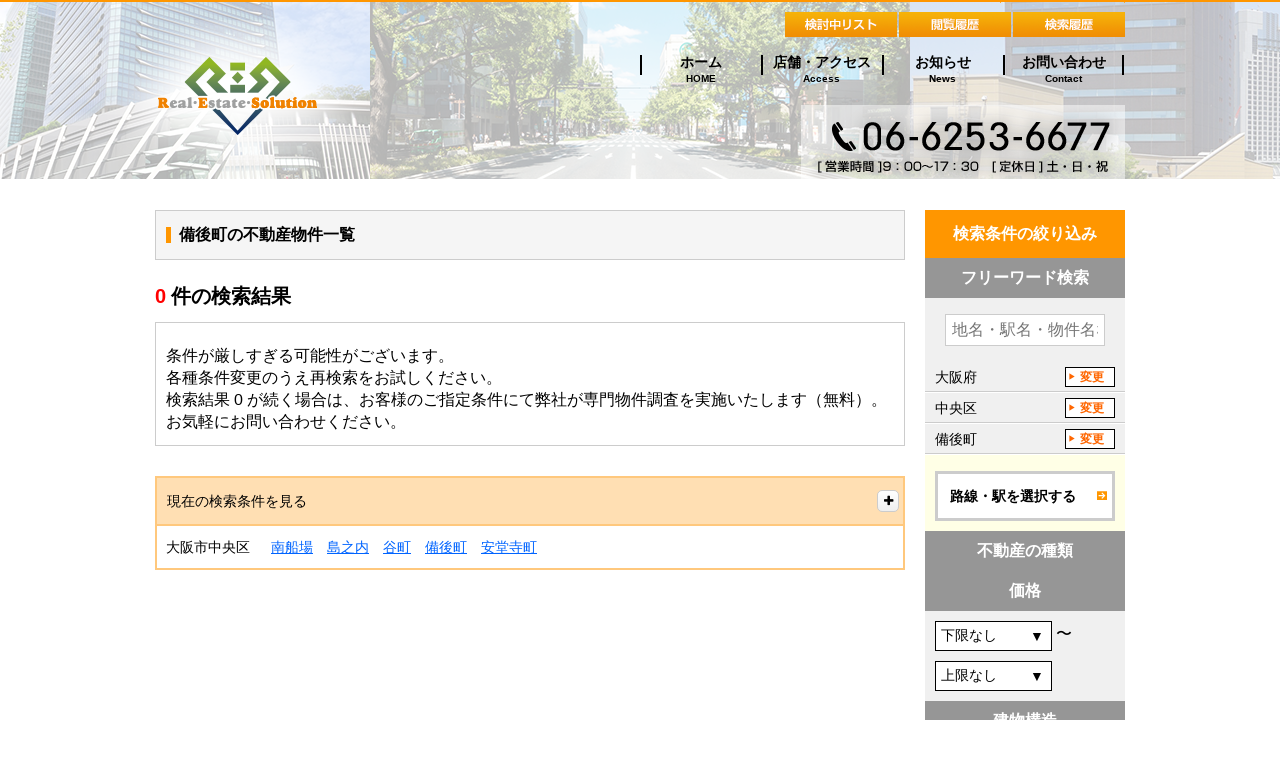

--- FILE ---
content_type: text/html; charset=utf-8
request_url: https://re-solution.jp/estate_investment_query_forms?estate_investment_query_form%5Binvestment_area_tag_id_in%5D=8
body_size: 8394
content:
<!DOCTYPE html><html lang='ja' ng-app='responsiveOnRails'><head><meta charset='utf-8'><title>備後町 × 不動産 の検索結果一覧 | 株式会社レゾリューション</title>
<meta name="description" content="株式会社レゾリューション、備後町 × 不動産 の検索結果一覧ページです。">
<meta name="keywords" content="検索結果,備後町"><meta content='width=device-width,initial-scale=1.0' name='viewport'><meta content='telephone=no' name='format-detection'><link rel="shortcut icon" type="image/png" href="https://re-solution.jp/system/re-solution.jp/site_image/favicon_image/1/favicon_image_footer_logo_re-solution.jpg" /><link rel="apple-touch-icon-precomposed" type="image/png" href="https://re-solution.jp/system/re-solution.jp/site_image/touch_icon_image/1/touch_icon_image_footer_logo_re-solution.jpg" /><link rel="apple-touch-icon" type="image/png" href="https://re-solution.jp/system/re-solution.jp/site_image/touch_icon_image/1/touch_icon_image_footer_logo_re-solution.jpg" /><link rel="stylesheet" media="all" href="https://re-solution.jp/assets/application_rsp_orange-957bf4bcdb5fa5354ee4cd7636157ad855587363b91807971213b666800b0a0c.css" /><script src="https://re-solution.jp/assets/i18n-4a8f8929e82ff8bc764975b10d9b28052398b358becbc77ec0d51711b0943b6b.js"></script><script type='text/javascript'>I18n.defaultLocale = 'ja';I18n.locale = 'ja';</script><link rel="stylesheet" media="all" href="https://re-solution.jp/assets/rich_a_08_orange-d00bbfaebdce2b4ad91f735a507c75f4413dcbdfee33c9af5a2f3ba430d93c91.css" />

<script src="https://maps.google.com/maps/api/js?key=AIzaSyArsJX11zgzE3IEFDWzwEz5uCXdgl2MMSY"></script>
<script src="https://re-solution.jp/assets/application-64c2ffe3182993a048f5344f352a4c14f815aaa6dcaf2fac40ad4abd9c48e669.js"></script>
<script src="https://re-solution.jp/assets/responsive-on-rails-7a33bc23e2389268520e51298367257ee9fdd96d14041448c93014a7222beb50.js"></script>
<!--[if lt IE 9]>  <![endif]--><script charset='UTF-8' src='https://ajaxzip3.github.io/ajaxzip3.js' type='text/javascript'></script>

<script>
  $(document).ready(function() { window.coore.init("estate_investment_query_forms", "index"); });
</script>
<meta name="csrf-param" content="authenticity_token" />
<meta name="csrf-token" content="idB1o7mkofA9sHOl9MUSIJg6htvwkEwSj+p37pkHbfqKE3u9VKQNUZqaiRgnVfhfHOd2wwhgiaOC+vzlFKMmFQ==" />
<link rel="stylesheet" media="all" href="https://re-solution.jp/system/re-solution.jp/custom_text_file/file/1/resol_style.css" /></head><body class='rich rich__a locale_ja default_locale' id='estate_investment_query_forms_index'><div id='wrapper'><div class='r_header_wp' id='r_header--08'><header><div class='header--custom resol_lower' id='header'><!-- 見出し（下層） --><div class='cf' id='main-h1-area'><div class='inner'></div></div><!-- メインビジュアル --><div id='main-mv-area'><!-- ヘッダー --><div class='mv_hd inner cf'><div class='logo'><a class="logo__target" href="/"><img alt="Real･Estate･Solution" class="logo__img" src="https://re-solution.jp/system/re-solution.jp/extra_assets/images/resolution/l_logo.png" /></a></div><div class='support'><ul><li class='favorite'><a class="btn__target" href="/customers/guest/sale/considerations"><img alt="検討中リスト" class="btn__img" onmouseout="this.src=&quot;https://re-solution.jp/system/re-solution.jp/extra_assets/images/resolution/btn_hd_favorite.png&quot;" onmouseover="this.src=&quot;https://re-solution.jp/system/re-solution.jp/extra_assets/images/resolution/btn_hd_favorite_on.png&quot;" src="https://re-solution.jp/system/re-solution.jp/extra_assets/images/resolution/btn_hd_favorite.png" /></a></li><li class='history'><a class="btn__target" href="/customers/guest/sale/reads"><img alt="閲覧履歴" class="btn__img" onmouseout="this.src=&quot;https://re-solution.jp/system/re-solution.jp/extra_assets/images/resolution/btn_hd_history.png&quot;" onmouseover="this.src=&quot;https://re-solution.jp/system/re-solution.jp/extra_assets/images/resolution/btn_hd_history_on.png&quot;" src="https://re-solution.jp/system/re-solution.jp/extra_assets/images/resolution/btn_hd_history.png" /></a></li><li class='condition'><a class="btn__target" href="/customers/guest/sale/histories"><img alt="検索履歴" class="btn__img" onmouseout="this.src=&quot;https://re-solution.jp/system/re-solution.jp/extra_assets/images/resolution/btn_hd_condition.png&quot;" onmouseover="this.src=&quot;https://re-solution.jp/system/re-solution.jp/extra_assets/images/resolution/btn_hd_condition_on.png&quot;" src="https://re-solution.jp/system/re-solution.jp/extra_assets/images/resolution/btn_hd_condition.png" /></a></li></ul></div><nav class='r_gnav_wp' role='navigation'><ul class='r_gnav cf'><li class='r_gnav__item'><p class='r_gnav__txt'><a class='r_gnav__target' href='/'>ホーム<span>HOME</span></a></p></li><li class='r_gnav__item'><p class='r_gnav__txt'><a class='r_gnav__target' href='/extra_pages/free/companies#company_profile'>店舗・アクセス<span>Access</span></a></p></li><li class='r_gnav__item'><p class='r_gnav__txt'><a class='r_gnav__target' href='/topics'>お知らせ<span>News</span></a></p></li><li class='r_gnav__item'><p class='r_gnav__txt'><a class='r_gnav__target' href='/general_inquiries/new' target='_blank'>お問い合わせ<span>Contact</span></a></p></li></ul></nav></div><!-- コンテンツ --><div class='mv_cont inner'><div class='tel'><img alt="06-6253-6677 [営業時間]9：00〜17：30 [定休日]土・日・祝" class="tel__img" src="https://re-solution.jp/system/re-solution.jp/extra_assets/images/resolution/tel.png" /></div></div></div></div></header></div></div><!-- #page_loading= image_tag('page_loading.gif') -->
<!-- = render "application/header" -->
<!-- = render "application/nav" --><div id='ct_wp'><div id='ct_wp_inner'><form data-ng-controller="EstateQueryFormController" data-estate-genre="investment" data-estate-query-form="1" novalidate="novalidate" class="simple_form edit_estate_investment_query_form" id="edit_estate_investment_query_form_32725" action="/estate_investment_query_forms" accept-charset="UTF-8" method="get"><div id='main' role='main'><div id='main_inner'><div class='main__ttl'><h2 class='ttl__item'>備後町の不動産物件一覧</h2></div><div class='form-inputs'><div class='msg_box msg_box--result_zero'><h3 class='msg__ttl'><span class='ttl__num'>0</span><span class='ttl__txt'>件の検索結果</span></h3><div class='msg__att'><p class='att__term'><p>条件が厳しすぎる可能性がございます。
<br />各種条件変更のうえ再検索をお試しください。
</p></p><p class='att__desc'><p>検索結果 0 が続く場合は、お客様のご指定条件にて弊社が専門物件調査を実施いたします（無料）。
<br />お気軽にお問い合わせください。
</p></p></div></div></div><div class='ui_accordion current_queries'><div class='ui_accordion__head current_queries__head'><h3 class='head__item'>現在の検索条件を見る</h3><span class='icon-stack'><i aria-hidden='true' class='icon-plus'></i></span></div><div class='ui_accordion__body current_queries__body'><ul class="queries_list"><li class="queries_list__item">エリア：大阪府大阪市中央区備後町</li></ul></div></div>

<table class='narrows'><tr><th>大阪市中央区</th><td><ul class='narrows_list' data-collapse-index='29' data-ng-controller='CollapsibleTagLinksController'><li class='narrows_list__item' data-collapsible='1'><a class="narrows_list__target" href="/estate_investment_query_forms?estate_investment_query_form%5Binvestment_area_tag_id_in%5D%5B%5D=3">南船場</a></li><li class='narrows_list__item' data-collapsible='1'><a class="narrows_list__target" href="/estate_investment_query_forms?estate_investment_query_form%5Binvestment_area_tag_id_in%5D%5B%5D=6">島之内</a></li><li class='narrows_list__item' data-collapsible='1'><a class="narrows_list__target" href="/estate_investment_query_forms?estate_investment_query_form%5Binvestment_area_tag_id_in%5D%5B%5D=7">谷町</a></li><li class='narrows_list__item' data-collapsible='1'><a class="narrows_list__target" href="/estate_investment_query_forms?estate_investment_query_form%5Binvestment_area_tag_id_in%5D%5B%5D=8">備後町</a></li><li class='narrows_list__item' data-collapsible='1'><a class="narrows_list__target" href="/estate_investment_query_forms?estate_investment_query_form%5Binvestment_area_tag_id_in%5D%5B%5D=24">安堂寺町</a></li></ul></td></tr></table></div></div><div data-anchor-target='side_search' id='side_search'><div id='side_search_inner'><h2 class='side_search__ttl'>検索条件の絞り込み</h2><div class='section--side_search_wp' data-estate-genre='investment' data-estate-query-dialogbox-title='検索条件を変更する' data-estate-query-submit-button='この条件で絞り込む' data-ng-controller='MultipleTagSelectorController'><!-- / テキスト -->
<fieldset class='section--side_search l_center'><legend class='side_search__ttl--sub'>フリーワード検索</legend><input size="" ng-keydown="submit_by_enter($event)" class="string optional" placeholder="地名・駅名・物件名など" type="text" name="estate_investment_query_form[search_fulltext]" id="estate_investment_query_form_search_fulltext" /></fieldset><!-- / 地域、路線・駅 -->
<div class='section--side_search'><div class="input hidden estate_investment_query_form_investment_area_tag_id_in"><input data-ng-value="data.area_tag_ids" data-initial-value="8" class="hidden" type="hidden" value="8" name="estate_investment_query_form[investment_area_tag_id_in]" id="estate_investment_query_form_investment_area_tag_id_in" /></div><div class="input hidden estate_investment_query_form_investment_railway_tag_id_in"><input data-ng-value="data.railway_tag_ids" class="hidden" type="hidden" name="estate_investment_query_form[investment_railway_tag_id_in]" id="estate_investment_query_form_investment_railway_tag_id_in" /></div><div class='selected_areas' data-show-selected-areas='1'></div><div class='selected_railways' data-show-selected-railways='1'></div><div class='btn_wrap'><a class='btn--type2' data-ng-click='open_area_tag_dialog(0)' data-ng-show='data.is_railway_selected &amp;&amp; data.area_tags_is_loaded' href='javascript:;'><i aria-hidden='true' class='btn--icon icon-arrow_right_o'></i><span class='btn--txt'>地域を選択する</span></a><a class='btn--type2' data-ng-click='open_railway_tag_dialog(0)' data-ng-show='data.is_area_selected &amp;&amp; data.railway_tags_is_loaded' href='javascript:;'><i aria-hidden='true' class='btn--icon icon-arrow_right_o'></i><span class='btn--txt'>路線・駅を選択する</span></a></div></div><!-- / 不動産の種類 -->
<fieldset class='section--side_search'><legend class='side_search__ttl--sub'>不動産の種類</legend><div class="input check_boxes optional estate_investment_query_form_estate_kind_in"><input type="hidden" name="estate_investment_query_form[estate_kind_in][]" value="" /></div><div class="input check_boxes optional estate_investment_query_form_estate_item_in"><input type="hidden" name="estate_investment_query_form[estate_item_in][]" value="" /></div></fieldset><!-- / 価格 -->
<fieldset class='section--side_search'><legend class='side_search__ttl--sub'>価格</legend><div class='ui_select_wp'><div class="input select optional estate_investment_query_form_estate_segments_estate_price_price_gteq ui_select"><select class="select optional" name="estate_investment_query_form[estate_segments_estate_price_price_gteq]" id="estate_investment_query_form_estate_segments_estate_price_price_gteq"><option value="">下限なし</option>
<option value="300.0">300万円</option>
<option value="500.0">500万円</option>
<option value="800.0">800万円</option>
<option value="1000.0">1000万円</option>
<option value="1500.0">1500万円</option>
<option value="2000.0">2000万円</option>
<option value="2500.0">2500万円</option>
<option value="3000.0">3000万円</option>
<option value="3500.0">3500万円</option>
<option value="4000.0">4000万円</option>
<option value="4500.0">4500万円</option>
<option value="5000.0">5000万円</option>
<option value="5500.0">5500万円</option>
<option value="6000.0">6000万円</option>
<option value="6500.0">6500万円</option>
<option value="7000.0">7000万円</option>
<option value="8000.0">8000万円</option>
<option value="9000.0">9000万円</option>
<option value="10000.0">1億円</option>
<option value="15000.0">1億5000万円</option>
<option value="20000.0">2億円</option>
<option value="30000.0">3億円</option>
<option value="50000.0">5億円</option>
<option value="100000.0">10億円</option></select></div><span class='from_to'>〜</span><div class="input select optional estate_investment_query_form_estate_segments_estate_price_price_lteq ui_select"><select class="select optional" name="estate_investment_query_form[estate_segments_estate_price_price_lteq]" id="estate_investment_query_form_estate_segments_estate_price_price_lteq"><option value="">上限なし</option>
<option value="300.0">300万円</option>
<option value="500.0">500万円</option>
<option value="800.0">800万円</option>
<option value="1000.0">1000万円</option>
<option value="1500.0">1500万円</option>
<option value="2000.0">2000万円</option>
<option value="2500.0">2500万円</option>
<option value="3000.0">3000万円</option>
<option value="3500.0">3500万円</option>
<option value="4000.0">4000万円</option>
<option value="4500.0">4500万円</option>
<option value="5000.0">5000万円</option>
<option value="5500.0">5500万円</option>
<option value="6000.0">6000万円</option>
<option value="6500.0">6500万円</option>
<option value="7000.0">7000万円</option>
<option value="8000.0">8000万円</option>
<option value="9000.0">9000万円</option>
<option value="10000.0">1億円</option>
<option value="15000.0">1億5000万円</option>
<option value="20000.0">2億円</option>
<option value="30000.0">3億円</option>
<option value="50000.0">5億円</option>
<option value="100000.0">10億円</option></select></div></div></fieldset><!-- / 利回り -->
<!-- / 建物構造 -->
<fieldset class='section--side_search'><legend class='side_search__ttl--sub'>建物構造</legend><div class="input check_boxes optional estate_investment_query_form_estate_building_building_construction_in check ui_input"><input type="hidden" name="estate_investment_query_form[estate_building_building_construction_in][]" value="" /><li class="checkbox check__item input__item"><label for="estate_investment_query_form_estate_building_building_construction_in_1"><input class="check_boxes optional" type="checkbox" value="1" name="estate_investment_query_form[estate_building_building_construction_in][]" id="estate_investment_query_form_estate_building_building_construction_in_1" /><label for="estate_investment_query_form_estate_building_building_construction_in_1">木造平屋建</label></label></li><li class="checkbox check__item input__item"><label for="estate_investment_query_form_estate_building_building_construction_in_2"><input class="check_boxes optional" type="checkbox" value="2" name="estate_investment_query_form[estate_building_building_construction_in][]" id="estate_investment_query_form_estate_building_building_construction_in_2" /><label for="estate_investment_query_form_estate_building_building_construction_in_2">木造（W）</label></label></li><li class="checkbox check__item input__item"><label for="estate_investment_query_form_estate_building_building_construction_in_3"><input class="check_boxes optional" type="checkbox" value="3" name="estate_investment_query_form[estate_building_building_construction_in][]" id="estate_investment_query_form_estate_building_building_construction_in_3" /><label for="estate_investment_query_form_estate_building_building_construction_in_3">鉄骨造（S）</label></label></li><li class="checkbox check__item input__item"><label for="estate_investment_query_form_estate_building_building_construction_in_4"><input class="check_boxes optional" type="checkbox" value="4" name="estate_investment_query_form[estate_building_building_construction_in][]" id="estate_investment_query_form_estate_building_building_construction_in_4" /><label for="estate_investment_query_form_estate_building_building_construction_in_4">軽量鉄骨造（LGS）</label></label></li><li class="checkbox check__item input__item"><label for="estate_investment_query_form_estate_building_building_construction_in_5"><input class="check_boxes optional" type="checkbox" value="5" name="estate_investment_query_form[estate_building_building_construction_in][]" id="estate_investment_query_form_estate_building_building_construction_in_5" /><label for="estate_investment_query_form_estate_building_building_construction_in_5">鉄筋コンクリート造（RC）</label></label></li><li class="checkbox check__item input__item"><label for="estate_investment_query_form_estate_building_building_construction_in_6"><input class="check_boxes optional" type="checkbox" value="6" name="estate_investment_query_form[estate_building_building_construction_in][]" id="estate_investment_query_form_estate_building_building_construction_in_6" /><label for="estate_investment_query_form_estate_building_building_construction_in_6">鉄骨鉄筋コンクリート造（SRC）</label></label></li><li class="checkbox check__item input__item"><label for="estate_investment_query_form_estate_building_building_construction_in_7"><input class="check_boxes optional" type="checkbox" value="7" name="estate_investment_query_form[estate_building_building_construction_in][]" id="estate_investment_query_form_estate_building_building_construction_in_7" /><label for="estate_investment_query_form_estate_building_building_construction_in_7">プレキャスト造（PC）</label></label></li><li class="checkbox check__item input__item"><label for="estate_investment_query_form_estate_building_building_construction_in_8"><input class="check_boxes optional" type="checkbox" value="8" name="estate_investment_query_form[estate_building_building_construction_in][]" id="estate_investment_query_form_estate_building_building_construction_in_8" /><label for="estate_investment_query_form_estate_building_building_construction_in_8">軽量気泡コンクリート造（ALC)</label></label></li><li class="checkbox check__item input__item"><label for="estate_investment_query_form_estate_building_building_construction_in_9"><input class="check_boxes optional" type="checkbox" value="9" name="estate_investment_query_form[estate_building_building_construction_in][]" id="estate_investment_query_form_estate_building_building_construction_in_9" /><label for="estate_investment_query_form_estate_building_building_construction_in_9">鉄骨プレキャストコンクリート造（HPC）</label></label></li><li class="checkbox check__item input__item"><label for="estate_investment_query_form_estate_building_building_construction_in_10"><input class="check_boxes optional" type="checkbox" value="10" name="estate_investment_query_form[estate_building_building_construction_in][]" id="estate_investment_query_form_estate_building_building_construction_in_10" /><label for="estate_investment_query_form_estate_building_building_construction_in_10">ブロック</label></label></li><li class="checkbox check__item input__item"><label for="estate_investment_query_form_estate_building_building_construction_in_99"><input class="check_boxes optional" type="checkbox" value="99" name="estate_investment_query_form[estate_building_building_construction_in][]" id="estate_investment_query_form_estate_building_building_construction_in_99" /><label for="estate_investment_query_form_estate_building_building_construction_in_99">その他</label></label></li></div></fieldset><!-- / 駅徒歩分 -->
<fieldset class='section--side_search'><legend class='side_search__ttl--sub'>駅徒歩分</legend><div class='ui_select_wp'><div class="input select optional estate_investment_query_form_estate_traffics_toho_lteq ui_select"><select class="select optional" name="estate_investment_query_form[estate_traffics_toho_lteq]" id="estate_investment_query_form_estate_traffics_toho_lteq"><option value="">指定なし</option>
<option value="1">1分以内</option>
<option value="3">3分以内</option>
<option value="5">5分以内</option>
<option value="7">7分以内</option>
<option value="10">10分以内</option>
<option value="15">15分以内</option>
<option value="20">20分以内</option></select></div><div class='estate_query_form_checkbox_under_select_tag'><div class='ui_input'><input type="checkbox" value="1" name="estate_investment_query_form[toho_include_bus]" id="estate_investment_query_form_toho_include_bus" /><label class="boolean optional control-label" for="estate_investment_query_form_toho_include_bus">バス乗車分含む</label></div></div></div></fieldset><!-- / よく使われる条件 -->
<fieldset class='section--side_search'><legend class='side_search__ttl--sub'>よく使われる条件</legend><div class='check'><div class='ui_input'><input type="checkbox" value="2" name="estate_investment_query_form[estate_segments_is_staff_osusume_eq]" id="estate_investment_query_form_estate_segments_is_staff_osusume_eq" /><label class="integer optional control-label" for="estate_investment_query_form_estate_segments_is_staff_osusume_eq">おすすめ</label></div><div class='ui_input'><input type="checkbox" value="7" name="estate_investment_query_form[estate_segments_latest]" id="estate_investment_query_form_estate_segments_latest" /><label class="integer optional control-label" for="estate_investment_query_form_estate_segments_latest">新着</label></div><div class='ui_input'><input type="checkbox" value="1" name="estate_investment_query_form[estate_segments_estate_price_old_price_gteq]" id="estate_investment_query_form_estate_segments_estate_price_old_price_gteq" /><label class="integer optional control-label" for="estate_investment_query_form_estate_segments_estate_price_old_price_gteq">価格変更</label></div><div class='ui_input'><input type="checkbox" value="1" name="estate_investment_query_form[estate_segments_estate_deal_estate_deal_sale_is_openhouse_eq]" id="estate_investment_query_form_estate_segments_estate_deal_estate_deal_sale_is_openhouse_eq" /><label class="integer optional control-label" for="estate_investment_query_form_estate_segments_estate_deal_estate_deal_sale_is_openhouse_eq">現地見学会</label></div></div></fieldset><!-- / カスタム条件 -->
<!-- / 間取り -->
<!-- / 建物面積 -->
<fieldset class='section--side_search' data-ng-show='estate_query_form_data.include_kodate'><legend class='side_search__ttl--sub'>建物面積</legend><div class='ui_select_wp'><div class='ui_select'><div class="input select optional estate_investment_query_form_estate_building_building_menseki_gteq"><select data-ng-disabled="!estate_query_form_data.include_kodate" data-ng-model="estate_building_building_menseki_gteq" data-ng-init="estate_building_building_menseki_gteq = NULL" class="select optional" name="estate_investment_query_form[estate_building_building_menseki_gteq]" id="estate_investment_query_form_estate_building_building_menseki_gteq"><option value="">下限なし</option>
<option value="30">30㎡</option>
<option value="40">40㎡</option>
<option value="50">50㎡</option>
<option value="60">60㎡</option>
<option value="70">70㎡</option>
<option value="80">80㎡</option>
<option value="90">90㎡</option>
<option value="100">100㎡</option>
<option value="110">110㎡</option>
<option value="120">120㎡</option>
<option value="130">130㎡</option>
<option value="140">140㎡</option>
<option value="150">150㎡</option>
<option value="200">200㎡</option>
<option value="250">250㎡</option>
<option value="300">300㎡</option>
<option value="400">400㎡</option>
<option value="500">500㎡</option>
<option value="700">700㎡</option>
<option value="1000">1000㎡</option></select></div></div><span class='from_to'>〜</span><div class='ui_select'><div class="input select optional estate_investment_query_form_estate_building_building_menseki_lteq"><select data-ng-disabled="!estate_query_form_data.include_kodate" data-ng-model="estate_building_building_menseki_lteq" data-ng-init="estate_building_building_menseki_lteq = NULL" class="select optional" name="estate_investment_query_form[estate_building_building_menseki_lteq]" id="estate_investment_query_form_estate_building_building_menseki_lteq"><option value="">上限なし</option>
<option value="30">30㎡</option>
<option value="40">40㎡</option>
<option value="50">50㎡</option>
<option value="60">60㎡</option>
<option value="70">70㎡</option>
<option value="80">80㎡</option>
<option value="90">90㎡</option>
<option value="100">100㎡</option>
<option value="110">110㎡</option>
<option value="120">120㎡</option>
<option value="130">130㎡</option>
<option value="140">140㎡</option>
<option value="150">150㎡</option>
<option value="200">200㎡</option>
<option value="250">250㎡</option>
<option value="300">300㎡</option>
<option value="400">400㎡</option>
<option value="500">500㎡</option>
<option value="700">700㎡</option>
<option value="1000">1000㎡</option></select></div></div></div></fieldset><!-- / 土地面積 -->
<fieldset class='section--side_search' data-ng-show='estate_query_form_data.include_kodate || estate_query_form_data.include_land'><legend class='side_search__ttl--sub'>土地面積</legend><div class='ui_select_wp'><div class='ui_select'><div class="input select optional estate_investment_query_form_estate_land_tochi_menseki_gteq"><select data-ng-disabled="!(estate_query_form_data.include_kodate || estate_query_form_data.include_land)" data-ng-model="estate_land_tochi_menseki_gteq" data-ng-init="estate_land_tochi_menseki_gteq = NULL" class="select optional" name="estate_investment_query_form[estate_land_tochi_menseki_gteq]" id="estate_investment_query_form_estate_land_tochi_menseki_gteq"><option value="">下限なし</option>
<option value="30">30㎡</option>
<option value="40">40㎡</option>
<option value="50">50㎡</option>
<option value="60">60㎡</option>
<option value="70">70㎡</option>
<option value="80">80㎡</option>
<option value="90">90㎡</option>
<option value="100">100㎡</option>
<option value="110">110㎡</option>
<option value="120">120㎡</option>
<option value="130">130㎡</option>
<option value="140">140㎡</option>
<option value="150">150㎡</option>
<option value="200">200㎡</option>
<option value="250">250㎡</option>
<option value="300">300㎡</option>
<option value="400">400㎡</option>
<option value="500">500㎡</option>
<option value="700">700㎡</option>
<option value="1000">1000㎡</option></select></div></div><span class='from_to'>〜</span><div class='ui_select'><div class="input select optional estate_investment_query_form_estate_land_tochi_menseki_lteq"><select ng-disabled="!(estate_query_form_data.include_kodate || estate_query_form_data.include_land)" ng-model="estate_land_tochi_menseki_lteq" ng-init="estate_land_tochi_menseki_lteq = NULL" class="select optional" name="estate_investment_query_form[estate_land_tochi_menseki_lteq]" id="estate_investment_query_form_estate_land_tochi_menseki_lteq"><option value="">上限なし</option>
<option value="30">30㎡</option>
<option value="40">40㎡</option>
<option value="50">50㎡</option>
<option value="60">60㎡</option>
<option value="70">70㎡</option>
<option value="80">80㎡</option>
<option value="90">90㎡</option>
<option value="100">100㎡</option>
<option value="110">110㎡</option>
<option value="120">120㎡</option>
<option value="130">130㎡</option>
<option value="140">140㎡</option>
<option value="150">150㎡</option>
<option value="200">200㎡</option>
<option value="250">250㎡</option>
<option value="300">300㎡</option>
<option value="400">400㎡</option>
<option value="500">500㎡</option>
<option value="700">700㎡</option>
<option value="1000">1000㎡</option></select></div></div></div></fieldset><!-- / 専有面積 -->
<fieldset class='section--side_search' data-ng-show='(estate_query_form_data.include_mansion || estate_query_form_data.include_kodate_apaman)'><legend class='side_search__ttl--sub'>専有面積</legend><div class='ui_select_wp'><div class='ui_select'><div class="input select optional estate_investment_query_form_estate_segments_estate_segment_building_senyu_menseki_gteq"><select data-ng-disabled="!(estate_query_form_data.include_mansion || estate_query_form_data.include_kodate_apaman)" data-ng-model="estate_segments_estate_segment_building_senyu_menseki_gteq" data-ng-init="estate_segments_estate_segment_building_senyu_menseki_gteq = NULL" class="select optional" name="estate_investment_query_form[estate_segments_estate_segment_building_senyu_menseki_gteq]" id="estate_investment_query_form_estate_segments_estate_segment_building_senyu_menseki_gteq"><option value="">下限なし</option>
<option value="30">30㎡</option>
<option value="40">40㎡</option>
<option value="50">50㎡</option>
<option value="60">60㎡</option>
<option value="70">70㎡</option>
<option value="80">80㎡</option>
<option value="90">90㎡</option>
<option value="100">100㎡</option>
<option value="110">110㎡</option>
<option value="120">120㎡</option>
<option value="130">130㎡</option>
<option value="140">140㎡</option>
<option value="150">150㎡</option>
<option value="200">200㎡</option>
<option value="250">250㎡</option>
<option value="300">300㎡</option>
<option value="400">400㎡</option>
<option value="500">500㎡</option>
<option value="700">700㎡</option>
<option value="1000">1000㎡</option></select></div></div><span class='from_to'>〜</span><div class='ui_select'><div class="input select optional estate_investment_query_form_estate_segments_estate_segment_building_senyu_menseki_lteq"><select data-ng-disabled="!(estate_query_form_data.include_mansion || estate_query_form_data.include_kodate_apaman)" data-ng-model="estate_segments_estate_segment_building_senyu_menseki_lteq" data-ng-init="estate_segments_estate_segment_building_senyu_menseki_lteq = NULL" class="select optional" name="estate_investment_query_form[estate_segments_estate_segment_building_senyu_menseki_lteq]" id="estate_investment_query_form_estate_segments_estate_segment_building_senyu_menseki_lteq"><option value="">上限なし</option>
<option value="30">30㎡</option>
<option value="40">40㎡</option>
<option value="50">50㎡</option>
<option value="60">60㎡</option>
<option value="70">70㎡</option>
<option value="80">80㎡</option>
<option value="90">90㎡</option>
<option value="100">100㎡</option>
<option value="110">110㎡</option>
<option value="120">120㎡</option>
<option value="130">130㎡</option>
<option value="140">140㎡</option>
<option value="150">150㎡</option>
<option value="200">200㎡</option>
<option value="250">250㎡</option>
<option value="300">300㎡</option>
<option value="400">400㎡</option>
<option value="500">500㎡</option>
<option value="700">700㎡</option>
<option value="1000">1000㎡</option></select></div></div></div></fieldset><!-- / 築年数 -->
<fieldset class='section--side_search' data-ng-show='(estate_query_form_data.include_kodate_mansion || estate_query_form_data.include_kodate_apaman)'><legend class='side_search__ttl--sub'>築年数</legend><div class='ui_select_wp'><div class="input select optional estate_investment_query_form_chikunen_lteq ui_select"><select data-ng-model="chikunen_lteq" data-ng-disabled="estate_segments_estate_segment_building_shinchiku_kubun_eq || !estate_query_form_data.include_kodate_mansion" data-ng-init="chikunen_lteq = NULL" class="select optional" name="estate_investment_query_form[chikunen_lteq]" id="estate_investment_query_form_chikunen_lteq"><option value="">指定なし</option>
<option value="3">3年以内</option>
<option value="5">5年以内</option>
<option value="10">10年以内</option>
<option value="15">15年以内</option>
<option value="20">20年以内</option>
<option value="25">25年以内</option>
<option value="30">30年以内</option>
<option value="999">30年以上</option></select></div></div></fieldset><!-- / submit button --><!-- / submit button --><div class='section--side_search'><div class='btn_wrap'><a class="btn--type2_primary" data-estate-query-form-submit="1" href="javascript:;"><i aria-hidden='true' class='btn--icon icon-arrow_right_o'></i><span class='btn--txt'>この条件で絞り込む</span></a></div></div></div><div class='detailed_condition section--side_search_wp' data-ng-show='estate_query_form_data.include_any'><h2 class='side_search__ttl--more'>その他のこだわり条件</h2><div class='section--side_search' data-estate-genre='investment' data-ng-controller='DetailedConditionController'><div class='selected_railways' data-show-selected-detailed-conditions='1'></div><div class='btn_wrap'><a class='btn--type2_large' data-ng-click='open_detailed_condition_dialog()' href='javascript:;'><i aria-hidden='true' class='btn--icon icon-arrow_right_o'></i><span class='btn--txt'>すべての条件を見る</span></a></div><span id='detailed_condition_hidden_tags'><div class="input hidden estate_investment_query_form_estate_land_tochi_kenri_in"><input data-ng-value="detailed_conditions.estate_land_tochi_kenri_in" class="hidden" type="hidden" name="estate_investment_query_form[estate_land_tochi_kenri_in]" id="estate_investment_query_form_estate_land_tochi_kenri_in" /></div><div class="input hidden estate_investment_query_form_estate_land_tochi_kenri_not_in"><input data-ng-value="detailed_conditions.estate_land_tochi_kenri_not_in" class="hidden" type="hidden" name="estate_investment_query_form[estate_land_tochi_kenri_not_in]" id="estate_investment_query_form_estate_land_tochi_kenri_not_in" /></div><div class="input hidden estate_investment_query_form_outside_images_in_estates_and_estate_segments"><input data-ng-value="detailed_conditions.outside_images_in_estates_and_estate_segments" class="hidden" type="hidden" name="estate_investment_query_form[outside_images_in_estates_and_estate_segments]" id="estate_investment_query_form_outside_images_in_estates_and_estate_segments" /></div><div class="input hidden estate_investment_query_form_plan_images_in_estates_and_estate_segments"><input data-ng-value="detailed_conditions.plan_images_in_estates_and_estate_segments" class="hidden" type="hidden" name="estate_investment_query_form[plan_images_in_estates_and_estate_segments]" id="estate_investment_query_form_plan_images_in_estates_and_estate_segments" /></div></span><script id='detailed_condition_template' type='text/template'><div class='squeeze'><div class='squeeze__head'><div class='head__ttl'><div class='ttl__item'>検索条件を変更する</div><div class='icon-stack is_close' ng-click='cancel()' title='close'></div></div></div><div class='squeeze__body ui_input' ng-show='1'><div class='body__ttl input__item'><label>その他</label></div><ul class='squeeze_list'><li class='list__item input__item' ng-show='estate_query_form_data.include_kodate_mansion'><input type="checkbox" name="estate_land_tochi_kenri_in" id="estate_land_tochi_kenri_in" value="1_2_16" ng-model="detailed_conditions.estate_land_tochi_kenri_in" ng-true-value="&#39;1_2_16&#39;" ng-false-value="&#39;&#39;" /><label for="estate_land_tochi_kenri_in">所有権</label></li><li class='list__item input__item' ng-show='estate_query_form_data.include_kodate_mansion'><input type="checkbox" name="estate_land_tochi_kenri_not_in" id="estate_land_tochi_kenri_not_in" value="1_2_16" ng-model="detailed_conditions.estate_land_tochi_kenri_not_in" ng-true-value="&#39;1_2_16&#39;" ng-false-value="&#39;&#39;" /><label for="estate_land_tochi_kenri_not_in">所有権以外</label></li><li class='list__item input__item' ng-show='estate_query_form_data.include_kodate_mansion'><input type="checkbox" name="outside_images_in_estates_and_estate_segments" id="outside_images_in_estates_and_estate_segments_1" value="1" ng-model="detailed_conditions.outside_images_in_estates_and_estate_segments" ng-true-value="1" ng-false-value="0" /><label for="outside_images_in_estates_and_estate_segments_1">外観画像あり</label></li><li class='list__item input__item' ng-show='estate_query_form_data.include_kodate_mansion'><input type="checkbox" name="plan_images_in_estates_and_estate_segments" id="plan_images_in_estates_and_estate_segments_1" value="1" ng-model="detailed_conditions.plan_images_in_estates_and_estate_segments" ng-true-value="1" ng-false-value="0" /><label for="plan_images_in_estates_and_estate_segments_1">間取図/区画図あり</label></li></ul></div><div class='squeeze__foot'><a class='btn--type5' href='javascript:;' ng-click='ok()'><i aria-hidden='true' class='btn--icon icon-arrow_right'></i><span class='btn--txt'>この条件で絞り込む</span></a></div></div></script><script id='show_detailed_condition_template' type='text/template'><span class='show_detailed_condition_section' data-ng-if='!detailed_conditions.show_modal'><span class='show_detailed_condition_template' data-ng-if='can_display_condition()'><ul class='list--selected' data-ng-repeat='data in detailed_conditions.display_order'><li class='list__item' data-ng-if='can_display_detail(data)'><p data-ng-bind='showDetailLabel(data)'></p></li></ul></span></span></script></div></div>
<!-- / 地図関連リンク --><!-- / reset button --><div class='detailed_condition section--side_search_wp estate_query_form_reset'><div class='section--side_search estate_query_form_reset'><a class="estate_query_reset_button" data-estate-query-form-reset="1" href="javascript:;"><div class='btn_wrap estate_query_form_reset'><img src="https://re-solution.jp/assets/common/close_ico-ade0c0398a4eb917d7af835b1a8786a2596eb4b558445c865ce2164d89ed9a0e.png" alt="Close ico" /><span class='btn--txt'>条件をクリアする</span></div></a></div></div></div></div></form><!-- -# サイドナビの読み込み --></div></div><nav class='r_breadcrumbs'><div class='r_breadcrumbs__inner cf'><ul class='path'><li class="path__item" itemscope="itemscope" itemtype="http://data-vocabulary.org/Breadcrumb"><a class="path__target" itemprop="url" href="/"><span itemprop="title">HOME</span></a></li><li class="path__item" itemscope="itemscope" itemtype="http://data-vocabulary.org/Breadcrumb"><span itemprop="title">事業用売買物件一覧</span></li></ul></div></nav><footer class='r_footer' role='contentinfo'><div class='r_footer__inner footer__box cf'><div class='box__left'><div class='ft_logo'><img alt="" class="ft_logo__img" src="https://re-solution.jp/system/re-solution.jp/site_image/rich_footer_logo_image/1/rich_footer_logo_image_a_ft_logo_re-solution.png" /></div><address class='ft_information'><p class='ft_information__address'><span class='address__zipcode'>〒542-0081</span><br><span class='address__street'>大阪府大阪市中央区南船場３丁目11-18 郵政福祉心斎橋ビル7階</span></p><p class='ft_information__contact'><span class='contact__term'>TEL：</span><span class='contact__desc'>06-6253-6677</span><span class='contact__term'>FAX：</span><span class='contact__desc'>06-6253-6687</span></p><p class='msg'></p></address></div><div class='box__right'><ul class='ft_nav ft_nav--top'><li class='nav__item'><a class="nav__target" href="/extra_pages/free/companies">会社情報
</a></li><li class='nav__item'><a class="nav__target" href="/extra_pages/free/companies#company_profile">店舗・アクセス
</a></li><li class='nav__item'><a class="nav__target" href="/staffs">スタッフ紹介</a></li><li class='nav__item'><a class="nav__target" href="/sitemaps">サイトマップ</a></li><li class='nav__item'><a class="nav__target" href="/terms">ご利用にあたって</a></li></ul><div class='ft_contact cf'><div class='ft_contact__tel'><img alt="" class="tel__img" src="https://re-solution.jp/system/re-solution.jp/site_image/rich_footer_tel_image/1/rich_footer_tel_image_ft_tel_re-solution.png" /></div><a class="ft_contact__btn" target="_blank" href="/general_inquiries/new">お問い合わせはこちらから</a></div><ul class='ft_nav ft_nav--btm'><li class='nav__item'><a class="nav__target" href="/privacy">プライバシーポリシー</a></li><li class='nav__item'><a class="nav__target" href="/copyrights">コピーライト・免責事項</a></li><li class='nav__item'><a class="nav__target" href="/policy">物件紹介ポリシー</a></li><li class='nav__item'><a class="nav__target" href="/antisocial">反社会的勢力への対応</a></li></ul></div></div><div class='r_copyright'><p class='r_copyright__inner'><small>©2026&nbsp;&nbsp;Re-solution Co., Ltd.&nbsp;&nbsp;All&nbsp;Rights&nbsp;Reserved.&nbsp;&nbsp;</small></p></div></footer><a data-anchor='page_top' href='#' id='r_to_top' title='Page Top'></a><!-- -# #to_top --><script src="https://re-solution.jp/assets/application-64c2ffe3182993a048f5344f352a4c14f815aaa6dcaf2fac40ad4abd9c48e669.js"></script><!--[if lt IE 9]>
<script src="https://re-solution.jp/assets/regacy_support/selectivizr-min-449d2174498b18e04fb18b757b01aa1208b012e2ab8c451c7fb1d916c4254d77.js"></script><![endif]--></body></html>


--- FILE ---
content_type: text/css
request_url: https://re-solution.jp/assets/rich_a_08_orange-d00bbfaebdce2b4ad91f735a507c75f4413dcbdfee33c9af5a2f3ba430d93c91.css
body_size: 11732
content:
body,div,dl,dt,dd,h1,h2,h3,h4,h5,h6,pre,form,fieldset,input,textarea,p,blockquote,ul,ol,li,figure{margin:0;padding:0}#wrapper{font-size:14px;font-family:Verdana, Arial, 'メイリオ', 'meiryo', 'ＭＳ Ｐゴシック', 'MS P Gothic', 'ヒラギノ角ゴ Pro W3', 'Hiragino Kaku Gothic Pro', 'sans-serif'}.innerblock{width:970px;margin:0 auto;position:relative}#headerarea{background-color:#394986;padding:5px 0}#header-util{position:absolute;right:0;top:50%;margin-top:-11px;display:table}#header-util .header-util_inner{display:table-cell;vertical-align:middle}#header-util .header-util_login{margin-right:12px}#header-util .header-util_login a{font-size:10px;color:#fff;text-decoration:none}#header-util .header-util_login a:hover{color:#fff000}#header-util .header-util_login a:before{content:'';background:url(/assets/rich/header/_pattern_08/common/header-util_login_check_off-cd5f4a445ff9b69d9fb736ea8b06eabde5bd090d4c02a975cc58afe8882b2552.png) no-repeat center center;width:16px;height:11px;display:inline-block;-webkit-transition-duration:.2s;transition-duration:.2s;margin-right:8px}#header-util .header-util_login a:hover:before{background:url(/assets/rich/header/_pattern_08/common/header-util_login_check_on-4beb0bfef27e8657290e8fc81dd8bb1f278338a969d5bee564c9d08242f80ea5.png) no-repeat center center}#header-util .header-util_btn_list{list-style:none}#header-util .header-util_btn_list li{float:left;width:120px;text-align:center}#header-util .header-util_btn_list li a{font-size:10px;line-height:22px;display:block;background:#556294;color:#fff;text-decoration:none}#header-util .header-util_btn_list li a:hover{background:#fff;color:#394986}#header-util .header-util_btn_list li:first-child a{border-radius:6px 0 0 6px}#header-util .header-util_btn_list li:last-child a{border-radius:0 6px 6px 0}#nav_custom ul{list-style:none;overflow:hidden}#nav_custom ul li{display:table;float:left;text-align:center;position:relative;width:20%;letter-spacing:1px;height:119px}#nav_custom ul li a{display:table-cell;vertical-align:middle;height:99px;width:20%;color:#000;padding:10px 0;text-decoration:none;font-weight:bold;font-size:17px;background-color:transparent;background-image:url(/assets/rich/header/_pattern_08/common/nav_icon_home_off-7996e3d4c598311c0f0edd0b7ad0625a75b30b96bf8127abfc0e07ee138ad254.png);background-repeat:no-repeat;background-position:center center}#nav_custom ul li a:hover{background-color:#f6f3ea}#nav_custom ul li.nav-home a{background-image:url(/assets/rich/header/_pattern_08/common/nav_icon_home_off-7996e3d4c598311c0f0edd0b7ad0625a75b30b96bf8127abfc0e07ee138ad254.png)}#nav_custom ul li.nav-company a{background-image:url(/assets/rich/header/_pattern_08/common/nav_icon_company_off-27e866dbffa86acff46a7945117e97b8f132cdb58674f164c448f2e2a546f25d.png)}#nav_custom ul li.nav-news a{background-image:url(/assets/rich/header/_pattern_08/common/nav_icon_news_off-726517a4ff69a5374acf56cf32f922787decc8a955032be3de3c2e6a9e08e5f0.png)}#nav_custom ul li.nav-inquiry a{background-image:url(/assets/rich/header/_pattern_08/common/nav_icon_inquiry_off-368b5c7853fb91a29af3e19634a7b86d8086713a425b42bdace1cc660dda3470.png)}#nav_custom ul li.nav-staff a{background-image:url(/assets/rich/header/_pattern_08/common/nav_icon_staff_off-79c66f96dd4f9e39a9604490da083a90b9fb21880eeea9ce3532473791e4aab1.png)}#nav_custom ul li.nav-home a:hover{background-image:url(/assets/rich/header/_pattern_08/common/nav_icon_home_on-b6dc97c7d9e501bf35f609239adb1770644b54180f3b91e3b5cad02d69625e63.png)}#nav_custom ul li.nav-company a:hover{background-image:url(/assets/rich/header/_pattern_08/common/nav_icon_company_on-b288311b00d57bffd7ef644d47f8f5c12858fecb33e750e4cca850bcca0cef47.png)}#nav_custom ul li.nav-news a:hover{background-image:url(/assets/rich/header/_pattern_08/common/nav_icon_news_on-1f84c539c0cc4ebf6c43215d38684197b57bb35e66ad4716904220ab3039a522.png)}#nav_custom ul li.nav-inquiry a:hover{background-image:url(/assets/rich/header/_pattern_08/common/nav_icon_inquiry_on-0ee5eebea01a91b25d28d4b57fdc0c13d9ce2506cb58ae80096e42692203e662.png)}#nav_custom ul li.nav-staff a:hover{background-image:url(/assets/rich/header/_pattern_08/common/nav_icon_staff_on-b3e1f3dd9e6032f0e7e34db6dc63fe7aeb1260103604e7cec0d4e6266f5dc25a.png)}#nav_custom ul li .eng{display:block;line-height:1;font-family:Optima;font-size:10px;color:#394986;font-weight:normal}#sub-nav{background-color:#394986;border-top:1px solid #c4b589;position:relative}#sub-nav:before{content:'';display:block;background-color:#9b8a54;height:1px;width:100%;position:absolute;top:-2px}#sub-nav ul{background:#f7f7f7;padding-left:20px;padding-right:20px;margin:0 -20px;list-style:none;overflow:hidden}#sub-nav ul li{display:table;float:left;text-align:center;position:relative;width:25%;letter-spacing:1px}#sub-nav ul li a{display:table-cell;font-size:16px;background-color:#394986;border-radius:0 0 10px 10px;vertical-align:middle;height:58px;text-decoration:none;color:#fff;border-left:1px solid rgba(255,255,255,0.1);position:relative}#sub-nav ul li a:hover{background-color:#5b6aa2}#sub-nav ul li a:after{content:'';background:url(/assets/rich/header/_pattern_08/common/sub_nav_arrow-bbddc6b157a7638f637f1a5e756abe32a5cb8e481a0dc2f0d7e1bf018ea768bc.png) no-repeat center center;width:100%;height:3px;display:block;margin-top:3px}#sub-nav ul li:last-child a{border-right:1px solid rgba(255,255,255,0.1)}#sub-nav ul li:first-child:before{content:'';display:block;z-index:2;left:-25px;top:0;width:25px;height:58px;background-color:#394986;position:absolute;border-radius:0 0 10px 0}#sub-nav ul li:last-child:after{content:'';display:block;z-index:2;right:-25px;top:0;width:25px;height:58px;background-color:#394986;position:absolute;border-radius:0 0 0 10px}#home_index a:hover img{opacity:0.7;filter:alpha(opacity=75);-ms-filter:"alpha( opacity=75 )";-webkit-transition-duration:.2s;transition-duration:.2s}#home_index a.not_opacity:hover img{opacity:1.0;filter:alpha(opacity=100);-ms-filter:"alpha( opacity=100 )"}#home_index a:hover{-webkit-transition-duration:.2s;transition-duration:.2s}#home_index #nav_custom{margin-top:-10px}#home_index #content{padding:53px 0 74px}#main-visual{max-width:1500px;height:707px;margin:0 auto;position:relative;z-index:2}#main-banner-area{background-color:#f7f7f7;padding:50px 0 47px}#main-banner-area .main-banner-area_main{list-style:none;overflow:hidden}#main-banner-area .main-banner-area_main>li{float:left;margin-right:35px;margin-bottom:43px}#main-banner-area .main-banner-area_main>li:last-child{margin-right:0}#main-banner-area .main-banner-area_sub{list-style:none;overflow:hidden}#main-banner-area .main-banner-area_sub>li{float:left;width:220px;margin-right:30px;background-color:rgba(57,73,134,0.3)}#main-banner-area .main-banner-area_sub>li:last-child{margin-right:0}#main-banner-area .main-banner-area_sub>li img{vertical-align:top}.content_ttl{position:relative;height:70px;margin-bottom:26px;padding-left:92px;padding-top:8px}.content_ttl:before{content:'';display:block;background:url(/assets/rich/header/_pattern_08/home/ttl_icon_recommend-82192eb25b23bcd98e03ef140d86576519167ccfc83d9e5e4597366a6d309066.png) no-repeat center center;width:82px;height:70px;position:absolute;top:0;left:0}.content_ttl .content_ttl_lead{color:#a1935d;letter-spacing:1px}.content_ttl .content_ttl_txt{color:#394986;font-size:26px;letter-spacing:2px;font-weight:bold}#content-nav{margin-bottom:20px}#content-nav>ul{list-style:none;overflow:hidden}#content-nav>ul>li{float:left;width:322px;margin-right:2px;margin-bottom:42px;position:relative}#content-nav>ul>li:nth-child(3n){margin-right:0}#content-nav>ul>li a{color:#000;text-decoration:none;background-color:#f2f1ed;display:block;padding-bottom:13px}#content-nav>ul>li a:hover{background-color:#f6f5f2}#content-nav .content-nav_tag{position:absolute;right:12px;z-index:2;font-size:12px;color:#fff;padding:8px 10px;background:rgba(57,73,134,0.8);line-height:1.4;border-radius:0 0 6px 6px}#content-nav a:hover .content-nav_tag{background:rgba(57,73,134,0.6)}#content-nav .content-nav_tag .content-nav_tag_ttl{color:#eee4bd;font-size:12px}#content-nav .content-nav_ttl{display:block;margin:13px 11px 0;border-left:6px solid #394986;line-height:24px;padding-left:10px}#content-nav a:hover .content-nav_ttl{border-left:6px solid #7580ab}#content-info{padding-top:62px;position:relative}#content-info:before{content:'';display:block;background-color:#f2f1ed;width:196px;height:98px;border-radius:98px 98px 0 0;position:absolute;top:0;left:50%;margin-left:-98px;background-image:url(/assets/rich/header/_pattern_08/home/mark_since1969-07ab3430fd037594ed868a12e75f4823e72d9e34438159493d8431577cafbe55.png);background-repeat:no-repeat;background-position:center 0px}#content-info .content-info_inner_area{background-color:#f2f1ed;padding:40px 30px 72px;border-radius:6px}#content-info .content-info_ttl{text-align:center;position:relative;margin-bottom:32px}.content-info_ttl_txt{background-color:#f2f1ed;position:relative;z-index:2;font-size:20px;line-height:1;color:#394986;padding:0 10px;letter-spacing:2px;font-weight:bold}#content-info .content-info_ttl:before{content:'';display:block;background-color:#394986;width:100%;height:2px;position:absolute;top:2px}#content-info .content-info_ttl:after{content:'';display:block;background-color:#394986;width:100%;height:1px;position:absolute;bottom:2px}#content-info .content-info_inner{background-color:#fff;margin-bottom:30px;padding:20px;border-radius:6px}#content-info .content-info_inner__sns{padding:20px 60px}#content-info .content-info_inner__ebook{padding:25px 37px 25px 42px}#content-info .content-info_block{display:table;width:100%}#content-info .content-info_block_inner{display:table-cell;vertical-align:middle}#content-info .content-info_block_inner img{vertical-align:middle}#content-info .content-info_inner:last-child{position:relative;margin-bottom:0}#content-info .content-info_inner__sns .content-info_block_inner:first-child{padding-right:50px}#content-info .content-info_inner__sns .content-info_block_inner .sns_icon{margin-right:25px}#content-info .content-info_inner__ebook .content-info_block_inner:first-child{width:456px}#content-info .content-info_inner__ebook .content-info_block_inner:last-child{vertical-align:top;line-height:1.8}#content-info .content-info_inner__ebook .ebook_images{list-style:none;overflow:hidden}#content-info .content-info_inner__ebook .ebook_images li{float:left;margin-right:32px}#content-info .content-info_inner__ebook .ebook_icon_amazon{margin-top:15px;text-align:center}#content-info .content-info_inner:last-child:before{content:'';display:block;background-color:#394986;width:100%;height:2px;position:absolute;bottom:-25px;left:0}#content-info .content-info_inner:last-child:after{content:'';display:block;background-color:#394986;width:100%;height:1px;position:absolute;bottom:-40px;left:0}.r_keyword{position:relative;width:206px;height:25px;line-height:1;margin:2px}.r_keyword .gsc-control-cse,.r_keyword .gsc-control-cse-ja,.r_keyword .gsib_a,.r_keyword .gsc-search-box{margin:0 !important;padding:0 !important}.r_keyword .gsc-control-cse{background:none;border:none}.r_keyword table.gsc-search-box td,.r_keyword table.gsc-search-box input{vertical-align:top !important}.r_keyword .gsc-input-box{height:inherit !important;border:none !important}.r_keyword input[type="text"]{color:#484848 !important;width:100% !important;height:25px !important;margin:0 !important;padding:5px !important;border:1px solid #ccc !important;border-right:none !important;-webkit-border-radius:0 !important;border-radius:0 !important}.r_keyword input[type="text"]:focus{outline:0}.r_keyword .keyword-iw-id1{border:none !important}.r_keyword #gs_tti0 input{background-position:5px 5px !important}.r_keyword input.gsc-search-button{background:#005ea7 !important;background-image:none !important;filter:none !important;width:47px !important;height:25px !important;padding:3px 15px !important;border:none !important}.r_keyword input.gsc-search-button:hover{background:rgba(0,94,167,0.6) !important}.r_keyword .gsc-search-button{margin:0 0 0 -16px !important;border-radius:0}.r_keyword .gsst_a,.r_keyword .gscb_a{color:#484848 !important}.r_keyword .gsib_b a{position:absolute;top:2px;right:5px}.r_keyword .gsib_b span{padding:2px 0 0 0}.spr_ra{background-image:url(/assets/rich/temp_a/sprite_ra-sd3d1f5a36c-e7f3ab040e6742d38b5411e59c8389ae0f81a6a3cbab7cf3dede77b2512e880b.png);background-repeat:no-repeat;display:inline-block;vertical-align:middle;letter-spacing:normal;overflow:hidden;text-indent:100%;white-space:nowrap}.icon_agreement{background-position:0 0;height:29px;width:29px}.icon_assessment{background-position:0 -59px;height:29px;width:28px}.icon_case{background-position:0 -118px;height:28px;width:28px}.icon_estate_investment{background-position:0 -176px;height:42px;width:36px}.icon_estate_parking{background-position:0 -248px;height:42px;width:36px}.icon_estate_rent{background-position:0 -320px;height:42px;width:36px}.icon_estate_rent_biz{background-position:0 -392px;height:42px;width:36px}.icon_estate_sale{background-position:0 -464px;height:42px;width:36px}.icon_estate_sale_biz{background-position:0 -536px;height:42px;width:36px}.icon_estimate{background-position:0 -608px;height:29px;width:28px}.icon_flow_sale{background-position:0 -667px;height:29px;width:28px}.icon_inherit{background-position:0 -726px;height:29px;width:28px}.icon_loan{background-position:0 -785px;height:29px;width:29px}.icon_management{background-position:0 -844px;height:30px;width:34px}.icon_opinion{background-position:0 -904px;height:29px;width:28px}.icon_owner{background-position:0 -963px;height:29px;width:28px}.icon_request{background-position:0 -1022px;height:29px;width:29px}.icon_reserve{background-position:0 -1081px;height:29px;width:28px}.icon_simulation{background-position:0 -1140px;height:29px;width:28px}.icon_star{background-position:0 -1199px;height:29px;width:28px}.icon_taikyo{background-position:0 -1258px;height:25px;width:32px}.rich__a{min-width:990px}#ct_wp+.r_breadcrumbs{margin-top:50px}#ra_ct_wp{background-color:#f3f3f3;width:100%;color:#484848;padding:25px 0 55px}#ra_ct_wp #ra_ct_wp_inner{width:970px;margin:0 auto;*zoom:1}#ra_ct_wp #ra_ct_wp_inner:before,#ra_ct_wp #ra_ct_wp_inner:after{content:"";display:table}#ra_ct_wp #ra_ct_wp_inner:after{clear:both}#ra_ct_wp #ra_main,#ra_ct_wp #ra_side{float:left;vertical-align:top}#ra_ct_wp #ra_main{width:750px}#ra_ct_wp #ra_side{width:200px;margin-left:20px}#ra_main .r_regist__bnr{margin-bottom:25px}#ra_main .bnr_custom{margin-bottom:25px}#ra_main .section--rich{margin:40px 0}#ra_main .section--rich:first-child{margin-top:0}#ra_main .section__ttl{line-height:1;margin-bottom:25px;position:relative}#ra_main .section__ttl:before{content:"";display:block;position:absolute;right:0;left:0;z-index:100;height:6px;background-color:#ffc26a;background:-webkit-linear-gradient(-45deg, #fff 0%, #fff 25%, #ffc26a 25%, #ffc26a 50%, #fff 50%, #fff 75%, #ffc26a 75%, #ffc26a 100%);background:-moz-linear-gradient(-45deg, #fff 0%, #fff 25%, #ffc26a 25%, #ffc26a 50%, #fff 50%, #fff 75%, #ffc26a 75%, #ffc26a 100%);background:-ms-linear-gradient(-45deg, #fff 0%, #fff 25%, #ffc26a 25%, #ffc26a 50%, #fff 50%, #fff 75%, #ffc26a 75%, #ffc26a 100%);background:-o-linear-gradient(-45deg, #fff 0%, #fff 25%, #ffc26a 25%, #ffc26a 50%, #fff 50%, #fff 75%, #ffc26a 75%, #ffc26a 100%);background:linear-gradient(-45deg, #fff 0%, #fff 25%, #ffc26a 25%, #ffc26a 50%, #fff 50%, #fff 75%, #ffc26a 75%, #ffc26a 100%);filter:progid:DXImageTransform.Microsoft.gradient(GradientType=0, StartColorStr='#fff', EndColorStr='#ffc26a');background-size:2px 2px}#ra_main .section__ttl:before{top:0;bottom:0;margin:auto}#ra_main .section__ttl>[class*="ttl__"]{display:inline-block;vertical-align:middle;letter-spacing:normal;text-shadow:0 1px 0 #fff}#ra_main .section__ttl .ttl__jp{position:relative;z-index:500;background-color:#f3f3f3;font-size:29px;font-size:1.8125rem;padding-right:32px}#ra_main .section__ttl .ttl__jp:after{content:"";position:absolute;top:0;right:9px;bottom:0;left:auto;margin:auto;z-index:500;display:block;background-color:#ff9600;width:1px;height:29px;-webkit-box-shadow:1px 0 0 0 #fff;-moz-box-shadow:1px 0 0 0 #fff;-ms-box-shadow:1px 0 0 0 #fff;box-shadow:1px 0 0 0 #fff;-moz-transform:rotate(40deg);-ms-transform:rotate(40deg);-webkit-transform:rotate(40deg);transform:rotate(40deg)}#ra_main .section__ttl .ttl__en{position:relative;z-index:500;background-color:#f3f3f3;width:106px;color:#999;font-size:12px;font-size:0.75rem;text-align:center}#ra_main .section--news{width:748px;background-color:#fff;-webkit-box-shadow:1px 1px 2px 0 rgba(0,0,0,0.15);-moz-box-shadow:1px 1px 2px 0 rgba(0,0,0,0.15);-ms-box-shadow:1px 1px 2px 0 rgba(0,0,0,0.15);box-shadow:1px 1px 2px 0 rgba(0,0,0,0.15)}#ra_main .section--news .section__ttl--news{position:relative;background-color:#ff9600;padding:8px 0 7px;color:#fff}#ra_main .section--news .section__ttl--news .ttl__txt{padding:0 105px 0 17px;font-weight:bold}#ra_main .section--news .section__ttl--news .ttl__target{position:absolute;top:0;right:14px;bottom:0;left:auto;margin:auto;height:18px;color:#fff}#ra_main .section--news .section__ttl--news .ttl__target:hover .target__icon{background-color:#ff9600;color:#fff}#ra_main .section--news .section__ttl--news .ttl__target>[class*="target__"]{display:inline-block;vertical-align:top;letter-spacing:normal}#ra_main .section--news .section__ttl--news .ttl__target .target__icon{background-color:#fff;width:18px;height:18px;-moz-border-radius:50%;-webkit-border-radius:50%;border-radius:50%;margin-right:9px;border:1px solid #fff;color:#ff9600;text-align:center;line-height:18px}#ra_main .section--news .section__ttl--news .ttl__target .target__txt{margin-top:-1px;font-size:14px;font-size:0.875rem}#ra_main .section--news .news__list{padding:0 14px}#ra_main .section--news .news__list .list__item{padding:13px 1px;font-size:12px;font-size:0.75rem}#ra_main .section--news .news__list .list__item:not(:last-child){border-bottom:1px solid #ccc}#ra_main .section--news .news__list .list__item>[class*="list__"]{display:inline-block;vertical-align:top;letter-spacing:normal}#ra_main .section--news .news__list .list__label{background-color:#efefef;width:85px;height:22px;margin-right:12px;padding:2px 1px 0;border:1px solid #ccc;color:#000;font-size:11px;font-size:0.6875rem;text-align:center;text-overflow:ellipsis;white-space:nowrap;overflow:hidden}#ra_main .section--news .news__list .list__date{margin:3px 12px 0 0}#ra_main .section--news .news__list .list__ttl{width:335px;margin:3px 0 0 0;text-overflow:ellipsis;white-space:nowrap;overflow:hidden}#ra_main .section--news .news__list .list__icons{float:right;width:200px;margin-right:0}#ra_main .section--news .news__list .list__icons .icons__item{float:right}#ra_main .section--news .news__list .news__category{width:85px;margin-left:2px;font-size:11px;font-size:0.6875rem}#ra_main .section--news .news__list .news__icon{width:35px;margin-left:2px;font-size:11px;font-size:0.6875rem}#ra_main .section--news .news__list .news__icon--pdf{background-color:#fce9e7;color:#d16c61;border-color:#d16c61}#ra_main .section--news .news__list .news__icon--img{background-color:#dcf1fb;color:#3e98c7;border-color:#3e98c7}#ra_main .section--news .news__list .news__icon--mov{background-color:#e0f5ed;color:#52c297;border-color:#52c297}#ra_main .digest__body{background:none;padding:0}#ra_main .digest__group .group__ttl{line-height:1;padding:26px 0 16px;border-top:3px solid transparent;border-bottom:none}#ra_main .digest__group .ttl__target{display:inline-block;vertical-align:top;letter-spacing:normal;text-decoration:none;padding:0 0 14px 9px;position:relative}#ra_main .digest__group .ttl__target:before{content:"";display:block;position:absolute;right:0;left:0;z-index:100;height:2px;background-color:#d7d7d7;background:-webkit-linear-gradient(-45deg, transparent 0%, transparent 25%, #d7d7d7 25%, #d7d7d7 50%, transparent 50%, transparent 75%, #d7d7d7 75%, #d7d7d7 100%);background:-moz-linear-gradient(-45deg, transparent 0%, transparent 25%, #d7d7d7 25%, #d7d7d7 50%, transparent 50%, transparent 75%, #d7d7d7 75%, #d7d7d7 100%);background:-ms-linear-gradient(-45deg, transparent 0%, transparent 25%, #d7d7d7 25%, #d7d7d7 50%, transparent 50%, transparent 75%, #d7d7d7 75%, #d7d7d7 100%);background:-o-linear-gradient(-45deg, transparent 0%, transparent 25%, #d7d7d7 25%, #d7d7d7 50%, transparent 50%, transparent 75%, #d7d7d7 75%, #d7d7d7 100%);background:linear-gradient(-45deg, transparent 0%, transparent 25%, #d7d7d7 25%, #d7d7d7 50%, transparent 50%, transparent 75%, #d7d7d7 75%, #d7d7d7 100%);filter:progid:DXImageTransform.Microsoft.gradient(GradientType=0, StartColorStr='transparent', EndColorStr='#d7d7d7');background-size:2px 2px}#ra_main .digest__group .ttl__target:hover{filter:progid:DXImageTransform.Microsoft.Alpha(Opacity=60);opacity:0.6}#ra_main .digest__group .ttl__target:before{bottom:0}#ra_main .digest__group .ttl__target:after{content:"";position:absolute;bottom:0;left:0;z-index:500;background-color:#ff9600;display:block;width:35px;height:2px}#ra_main .digest__group .ttl__target>[class*="ttl__"]{display:inline-block;vertical-align:middle;letter-spacing:normal}#ra_main .digest__group .ttl__icon{background-color:#ff9600;color:#fff;margin-right:14px;padding-top:1px;width:19px;height:19px;-moz-border-radius:50%;-webkit-border-radius:50%;border-radius:50%}#ra_main .digest__group .ttl__txt{color:#484848;font-size:30px;font-size:1.875rem}#ra_main .digest__group.digest__group--rent .group__ttl{padding:22px 0 14px;border-top-color:#acce45}#ra_main .digest__group.digest__group--rent .ttl__target:after{background-color:#acce45}#ra_main .digest__group.digest__group--rent .ttl__icon{background-color:#acce45}#ra_main .digest__group.digest__group--buy .group__ttl{padding:22px 0 14px;border-top-color:#ffae01}#ra_main .digest__group.digest__group--buy .ttl__target:after{background-color:#ffae01}#ra_main .digest__group.digest__group--buy .ttl__icon{background-color:#ffae01}#ra_main .digest__group{padding-bottom:10px}#ra_main .digest__group--col1{background:#eae7e5}#ra_main .digest__group--col1 .group__ttl{width:748px;-webkit-box-shadow:3px 0px 3px -3px rgba(0,0,0,0.15);-moz-box-shadow:3px 0px 3px -3px rgba(0,0,0,0.15);-ms-box-shadow:3px 0px 3px -3px rgba(0,0,0,0.15);box-shadow:3px 0px 3px -3px rgba(0,0,0,0.15)}#ra_main .digest__group--col1 .digest_list{padding:0 10px}#ra_main .digest__group--col1 .digest_list--type3{padding:0 12px}#ra_main .digest__group--col1 .digest_list--type6{padding:0 23px}#ra_main .digest__group--col2{background:#d7d4d2;width:370px}#ra_main .digest__group--col2:nth-child(even){margin-left:10px}#ra_main .digest__group--col2 .digest_list{padding:0 7px}#ra_main .digest_list--type1 .estate_box-head{background-color:#fff5e6}#ra_main .digest_list--type2 .box__head,#ra_main .digest_list--type5 .box__head{background-color:#fff5e6}#ra_main .digest_list--type2 .estate__target:hover .estate__img,#ra_main .digest_list--type3 .estate__target:hover .estate__img,#ra_main .digest_list--type4 .estate__target:hover .estate__img,#ra_main .digest_list--type5 .estate__target:hover .estate__img{background-color:#fff}#ra_main .digest_list--type2 .estate__target:hover .img,#ra_main .digest_list--type3 .estate__target:hover .img,#ra_main .digest_list--type4 .estate__target:hover .img,#ra_main .digest_list--type5 .estate__target:hover .img{opacity:0.6}#ra_side .section--side{background-color:#fff;border:1px solid #d7d7d7}#ra_side .section--side:first-child{margin-top:0}#ra_side .ttl--side{position:relative;padding:7px 0 2px 12px;position:relative}#ra_side .ttl--side:before{content:"";display:block;position:absolute;right:0;left:9px;z-index:100;height:2px;background-color:#d7d7d7;background:-webkit-linear-gradient(-45deg, transparent 0%, transparent 25%, #d7d7d7 25%, #d7d7d7 50%, transparent 50%, transparent 75%, #d7d7d7 75%, #d7d7d7 100%);background:-moz-linear-gradient(-45deg, transparent 0%, transparent 25%, #d7d7d7 25%, #d7d7d7 50%, transparent 50%, transparent 75%, #d7d7d7 75%, #d7d7d7 100%);background:-ms-linear-gradient(-45deg, transparent 0%, transparent 25%, #d7d7d7 25%, #d7d7d7 50%, transparent 50%, transparent 75%, #d7d7d7 75%, #d7d7d7 100%);background:-o-linear-gradient(-45deg, transparent 0%, transparent 25%, #d7d7d7 25%, #d7d7d7 50%, transparent 50%, transparent 75%, #d7d7d7 75%, #d7d7d7 100%);background:linear-gradient(-45deg, transparent 0%, transparent 25%, #d7d7d7 25%, #d7d7d7 50%, transparent 50%, transparent 75%, #d7d7d7 75%, #d7d7d7 100%);filter:progid:DXImageTransform.Microsoft.gradient(GradientType=0, StartColorStr='transparent', EndColorStr='#d7d7d7');background-size:2px 2px}#ra_side .ttl--side:before{bottom:0}#ra_side .ttl--side .ttl__label{display:block}#ra_side .ttl--side .ttl__label:after{content:"";position:absolute;bottom:0;left:0;z-index:200;display:block;background-color:#ff9600;width:12px;height:2px}#ra_side .total_property{margin:1.25em 0}#ra_side .total_property:first-child{margin-top:0}#ra_side .total_property .total_property__item--new .total_property__ttl .ttl__icon{background-color:#f00}#ra_side .total_property .total_property__ttl{padding:5px 8px 6px}#ra_side .total_property .total_property__ttl>[class*="ttl__"]{display:inline-block;vertical-align:middle;letter-spacing:normal;font-weight:bold}#ra_side .total_property .total_property__ttl .ttl__icon{background-color:#ff9600;width:35px;height:16px;margin-right:7px;padding-top:1px;-moz-border-radius:8px;-webkit-border-radius:8px;border-radius:8px;color:#fff;font-size:10px;font-size:0.625rem;text-align:center}#ra_side .total_property .total_property__ttl .ttl__label{font-size:15px;font-size:0.9375rem;padding:2px 2px 0 0}#ra_side .total_property .total_property__list{padding:0 6px 0 7px;line-height:1;*zoom:1}#ra_side .total_property .total_property__list:before,#ra_side .total_property .total_property__list:after{content:"";display:table}#ra_side .total_property .total_property__list:after{clear:both}#ra_side .total_property .total_property__list .list__term{float:left;clear:both;padding:15px 0 0 3px;font-size:13px;font-size:0.8125rem}#ra_side .total_property .total_property__list .list__desc{padding:11px 2px 7px;font-size:14px;font-size:0.875rem;text-align:right}#ra_side .total_property .total_property__list .list__desc:not(:last-of-type){border-bottom:1px solid #ccc}#ra_side .total_property .total_property__list .desc__num{color:#f00;font-size:20px;font-size:1.25rem;font-weight:bold;padding-right:3px}#ra_side .r_type_nav--side{margin:1.25em 0}#ra_side .r_type_nav--side:first-child{margin-top:0}#ra_side .r_type_nav--side .r_type_nav--side__inner+.r_type_nav--side__inner{margin-top:15px}#ra_side .r_type_nav--side .r_type_nav--side__ttl{position:relative;background-repeat:no-repeat;background-position:left top;width:200px;height:40px;line-height:1;margin-bottom:5px;padding:8px 5px 5px 48px;text-shadow:0 1px 0 #fff}#ra_side .r_type_nav--side .r_type_nav--side__ttl .ttl__jp{font-size:19px;font-size:1.1875rem;font-weight:bold}#ra_side .r_type_nav--side .r_type_nav--side__ttl .ttl__jp:first-letter{font-size:22px;font-size:1.375rem}#ra_side .r_type_nav--side .r_type_nav--side__ttl .ttl__en{position:absolute;right:0;bottom:7px;color:#999;font-size:14px;font-size:0.875rem}#ra_side .r_type_nav--side .r_type_nav--side__list{background-color:#fff;padding:9px 7px;border:1px solid #d7d7d7}#ra_side .r_type_nav--side .r_type_nav--side__list .list__item{padding:0 1px}#ra_side .r_type_nav--side .r_type_nav--side__list .list__item+.list__item{margin-top:8px;padding-top:9px;border-top:1px solid #ccc}#ra_side .r_type_nav--side .r_type_nav--side__list .list__target,#ra_side .r_type_nav--side .r_type_nav--side__list .list__target--current{position:relative;display:block;text-decoration:none;padding:2px 4px 2px 5px}#ra_side .r_type_nav--side .r_type_nav--side__list .list__target:after,#ra_side .r_type_nav--side .r_type_nav--side__list .list__target--current:after{content:"";position:absolute;top:6px;left:55px;display:block;width:1px;height:35px}#ra_side .r_type_nav--side .r_type_nav--side__list .target__item{display:inline-block;vertical-align:middle;letter-spacing:normal}#ra_side .r_type_nav--side .r_type_nav--side__list .target__txt{width:88px;color:#484848;font-weight:bold;margin-left:29px}#ra_side .r_type_nav--side .r_type_nav--side__list .icon-arrow_right{font-size:20px;font-size:1.25rem;vertical-align:-3px}#ra_side .r_type_nav--side .r_type_nav--side__rent .r_type_nav--side__ttl{background-image:url(/assets/rich/temp_a/side_type_nav_ttl_rent-ec44f72188e199d8ffa1d6ed77819fa17fdca878d85bd96ca76888b8d9ef4c2b.png)}#ra_side .r_type_nav--side .r_type_nav--side__rent .list__target:after,#ra_side .r_type_nav--side .r_type_nav--side__rent .list__target--current:after{background-color:#acce45}#ra_side .r_type_nav--side .r_type_nav--side__rent .list__target:hover{background-color:#ecf4d4}#ra_side .r_type_nav--side .r_type_nav--side__rent .list__target--current{background-color:#ecf4d4}#ra_side .r_type_nav--side .r_type_nav--side__rent .icon-arrow_right{color:#acce45}#ra_side .r_type_nav--side .r_type_nav--side__buy .r_type_nav--side__ttl{background-image:url(/assets/rich/temp_a/side_type_nav_ttl_buy-f8eaa59698dfff0f2b95bc20f0de96047492183d1f2501f7b338a7548e544f3e.png)}#ra_side .r_type_nav--side .r_type_nav--side__buy .list__target:after,#ra_side .r_type_nav--side .r_type_nav--side__buy .list__target--current:after{background-color:#ffae01}#ra_side .r_type_nav--side .r_type_nav--side__buy .list__target:hover{background-color:#fff2d7}#ra_side .r_type_nav--side .r_type_nav--side__buy .list__target--current{background-color:#fff2d7}#ra_side .r_type_nav--side .r_type_nav--side__buy .icon-arrow_right{color:#ffae01}#ra_side .section--digest_side{background-color:transparent;border:none}#ra_side .section--digest_side .digest__ttl{background-color:#ff9600;color:#fff;text-align:center;padding:8px 5px 6px;margin-bottom:8px;-moz-border-radius:3px;-webkit-border-radius:3px;border-radius:3px}#ra_side .section--digest_side .digest__ttl:after{border-top-color:#ff9600}#ra_side .section--digest_side .digest__ttl .ttl__txt{font-size:17px;font-size:1.0625rem}#ra_side .section--digest_side .digest__body{background-color:transparent;padding:0}#ra_side .section--digest_side .digest__group{background-color:#fff;padding-bottom:10px;border:1px solid #d7d7d7}#ra_side .section--digest_side .digest__group+.digest__group{margin-top:10px}#ra_side .section--digest_side .group__ttl{padding:1px 1px 0;border-bottom:none}#ra_side .section--digest_side .group__ttl .ttl__item{background-color:#e9e9e9;color:#333;font-size:16px;font-size:1rem;font-weight:normal;padding:6px 2px 5px}#ra_side .section--digest_side .estate__kind{background-color:#a7a7a7}#ra_side .section--digest_side .estate__target:hover .estate__img{background-color:#fff}#ra_side .section--digest_side .estate__target:hover .img{opacity:0.6}#ra_side .section--digest_side .group__btn{display:block;background-color:#fff;width:180px;color:#ff9600;font-size:13px;font-size:0.8125rem;font-weight:bold;text-align:center;text-decoration:none;margin:8px auto 0;padding:5px 0 4px;border:2px solid #ccc}#ra_side .section--digest_side .group__btn:hover{color:#f60;text-decoration:underline}#ra_side .digest_list--type4{padding:0 13px}#ra_side .digest_list--type4 .box__body{height:auto;min-height:inherit;padding-bottom:4px}#ra_side .digest_list--type4 .box__body .body__item{margin-right:2px;margin-left:2px}#ra_side .digest_list--type4 .estate__name{color:#333;font-size:12px;font-size:0.75rem;font-weight:bold}#ra_side .useful--side .useful--side__list{line-height:1.2;padding:9px 0}#ra_side .useful--side .list__target{position:relative;display:block;width:180px;color:#484848;font-size:14px;font-size:0.875rem;font-weight:bold;text-decoration:none;margin:0 auto 2px;background-color:#ededed;background:-webkit-linear-gradient(top, #fff 0%, #ededed 100%);background:-moz-linear-gradient(top, #fff 0%, #ededed 100%);background:-ms-linear-gradient(top, #fff 0%, #ededed 100%);background:-o-linear-gradient(top, #fff 0%, #ededed 100%);background:linear-gradient(to bottom, #fff 0%, #ededed 100%);filter:progid:DXImageTransform.Microsoft.gradient(GradientType=0, StartColorStr='#fff', EndColorStr='#ededed');-moz-border-radius:3px;-webkit-border-radius:3px;border-radius:3px;-webkit-box-shadow:1px 1px 1px 0 rgba(0,0,0,0.25);-moz-box-shadow:1px 1px 1px 0 rgba(0,0,0,0.25);-ms-box-shadow:1px 1px 1px 0 rgba(0,0,0,0.25);box-shadow:1px 1px 1px 0 rgba(0,0,0,0.25)}#ra_side .useful--side .list__target:hover{color:#f60;background-color:#fff;background:-webkit-linear-gradient(top, #ededed 0%, #fff 100%);background:-moz-linear-gradient(top, #ededed 0%, #fff 100%);background:-ms-linear-gradient(top, #ededed 0%, #fff 100%);background:-o-linear-gradient(top, #ededed 0%, #fff 100%);background:linear-gradient(to bottom, #ededed 0%, #fff 100%);filter:progid:DXImageTransform.Microsoft.gradient(GradientType=0, StartColorStr='#ededed', EndColorStr='#fff')}#ra_side .useful--side .spr_ra{position:absolute;top:0;right:auto;bottom:0;left:8px;margin:auto}#ra_side .useful--side .target__item--txt{display:table-cell;vertical-align:middle;width:100%;height:49px;padding:3px 2px 2px 48px}#ra_side .news--side .news--side__list{padding:8px 12px}#ra_side .news--side .news--side__list .list__item{line-height:1;padding-bottom:9px;border-bottom:1px dashed #ccc}#ra_side .news--side .news--side__list .list__item+.list__item{margin-top:9px}#ra_side .news--side .news__item--icons{margin-bottom:4px}#ra_side .news--side .news__item--icons .icons__item{display:inline-block;vertical-align:top;letter-spacing:normal;margin-right:2px}#ra_side .news--side .news__category,#ra_side .news--side .news__icon{font-size:11px;font-size:0.6875rem;height:17px;line-height:17px}#ra_side .news--side .news__category{width:55px;color:#484848 !important}#ra_side .news--side .news__icon{width:35px}#ra_side .news--side .news__icon--pdf{background-color:#fce9e7;color:#d16c61;border-color:#d16c61}#ra_side .news--side .news__icon--img{background-color:#dcf1fb;color:#3e98c7;border-color:#3e98c7}#ra_side .news--side .news__icon--mov{background-color:#e0f5ed;color:#52c297;border-color:#52c297}#ra_side .news--side .news__item--date,#ra_side .news--side .news__item--ttl{font-size:12px;font-size:0.75rem}#ra_side .news--side .news__item--ttl{width:174px;margin-top:4px;text-overflow:ellipsis;white-space:nowrap;overflow:hidden}.r_section--company{background-color:#fff;width:100%;color:#484848;padding:50px 0}.r_section--company .section__inner{width:970px;margin:0 auto}.r_section--company .company__ttl{line-height:1;font-size:35px;font-size:2.1875rem;text-align:center;margin-bottom:20px}.r_section--company .shop .shop__item+.shop__item{margin-top:42px}.r_section--company .shop__ttl{padding:14px 2px 11px 23px;position:relative}.r_section--company .shop__ttl:before{content:"";display:block;position:absolute;right:0;left:9px;z-index:100;height:3px;background-color:#d7d7d7;background:-webkit-linear-gradient(-45deg, transparent 0%, transparent 25%, #d7d7d7 25%, #d7d7d7 50%, transparent 50%, transparent 75%, #d7d7d7 75%, #d7d7d7 100%);background:-moz-linear-gradient(-45deg, transparent 0%, transparent 25%, #d7d7d7 25%, #d7d7d7 50%, transparent 50%, transparent 75%, #d7d7d7 75%, #d7d7d7 100%);background:-ms-linear-gradient(-45deg, transparent 0%, transparent 25%, #d7d7d7 25%, #d7d7d7 50%, transparent 50%, transparent 75%, #d7d7d7 75%, #d7d7d7 100%);background:-o-linear-gradient(-45deg, transparent 0%, transparent 25%, #d7d7d7 25%, #d7d7d7 50%, transparent 50%, transparent 75%, #d7d7d7 75%, #d7d7d7 100%);background:linear-gradient(-45deg, transparent 0%, transparent 25%, #d7d7d7 25%, #d7d7d7 50%, transparent 50%, transparent 75%, #d7d7d7 75%, #d7d7d7 100%);filter:progid:DXImageTransform.Microsoft.gradient(GradientType=0, StartColorStr='transparent', EndColorStr='#d7d7d7');background-size:2px 2px}.r_section--company .shop__ttl:before{top:0}.r_section--company .shop__ttl:after{content:"";position:absolute;top:0;left:0;z-index:200;display:block;background-color:#ff9600;width:108px;height:3px}.r_section--company .shop__ttl .ttl__item{display:inline-block;vertical-align:middle;letter-spacing:normal}.r_section--company .shop__ttl .ttl__en{position:relative;width:82px;font-size:12px;font-size:0.75rem;text-shadow:0 1px 0 #fff}.r_section--company .shop__ttl .ttl__en:after{content:"";position:absolute;top:0;right:9px;bottom:0;left:auto;margin:auto;display:block;background-color:#ff9600;width:1px;height:27px;-webkit-box-shadow:1px 0 0 0 #fff;-moz-box-shadow:1px 0 0 0 #fff;-ms-box-shadow:1px 0 0 0 #fff;box-shadow:1px 0 0 0 #fff;-moz-transform:rotate(40deg);-ms-transform:rotate(40deg);-webkit-transform:rotate(40deg);transform:rotate(40deg)}.r_section--company .shop__ttl .ttl__jp{width:695px;font-size:17px;font-size:1.0625rem;margin-left:16px;padding-right:10px}.r_section--company .shop__ttl .shop_link{position:relative;padding-left:25px}.r_section--company .shop__ttl .shop_link__icon{position:absolute;top:1px;left:0;color:#ff9600;font-size:22px;font-size:1.375rem}.r_section--company .shop__ttl .shop_link__target{font-size:14px;font-size:0.875rem;font-weight:bold;text-decoration:none}.r_section--company .shop__ttl .shop_link__target:hover{text-decoration:underline}.r_section--company .shop__body{padding-top:26px;border-top:1px solid rgba(255,150,0,0.5)}.r_section--company .shop__body .body__item{float:left;width:378px;font-size:12px;font-size:0.75rem}.r_section--company .shop__body .body__item+.body__item{width:557px;margin-left:35px}.r_section--company .shop__body .photos__list .list__item{float:left;width:180px;text-align:center}.r_section--company .shop__body .photos__list .list__item+.list__item{margin-left:15px}.r_section--company .shop__body .photos__list .shop__img{max-width:100%;max-height:135px}.r_section--company .shop__body .photos__list .zoom{text-align:right}.r_section--company .shop__body .photos__list .zoom__item{display:inline-block;vertical-align:middle;letter-spacing:normal}.r_section--company .shop__body .photos__list .zoom__item+.zoom__item{margin-left:3px}.r_section--company .shop__body .photos__list .icon-zoom{color:#ff9600;font-size:16px;font-size:1rem}.r_section--company .shop__body .photos__list .zoom__target{color:#484848;font-size:13px;font-size:0.8125rem;text-decoration:none}.r_section--company .shop__body .photos__list .zoom__target:hover{color:#f60;text-decoration:underline}.r_section--company .shop__body .information__address{line-height:1.4;margin-top:2px}.r_section--company .shop__body .information__list .list__term,.r_section--company .shop__body .information__list .list__desc{display:inline-block;vertical-align:top;letter-spacing:normal}.r_section--company .shop__body .information__list .list__term{margin-right:6px}.r_section--company .shop__body .information__list .list__desc+.list__term{margin-left:1em}.r_section--company .shop__body .shop__first{padding-bottom:5px}.r_section--company .shop__body .shop__long{display:inline-block}.r_section--company .shop__body .shop__long dd{margin-right:1em}.r_section--company .shop__body .information__access{margin-top:8px}.r_section--company .shop__body .information__access .access__term{float:left;background-color:#ff9600;width:67px;height:16px;color:#fff;font-size:11px;font-size:0.6875rem;font-weight:bold;text-align:center;margin-right:8px;-moz-border-radius:8px;-webkit-border-radius:8px;border-radius:8px}.r_section--company .shop__body .information__access .access__desc{float:left;width:480px}.r_section--company .shop__body .shop__contact{margin-top:9px;padding-top:5px;border-top:1px solid #d8d8d8}.r_section--company .shop__body .shop__contact [class*="contact__"]{display:inline-block;vertical-align:middle;letter-spacing:normal}.r_section--company .shop__body .shop__contact .contact__txt{font-size:14px;font-size:0.875rem;margin-right:10px}.r_section--company .shop__body .shop__contact .contact__tel{color:#ff8a01;font-size:24px;font-size:1.5rem;font-weight:bold;letter-spacing:-1px}.r_section--company .shop__body .shop__news{padding-top:10px}.r_section--company .shop__body .news__ttl{margin-bottom:12px}.r_section--company .shop__body .news__ttl .ttl__target>[class*="ttl__"]{display:inline-block;vertical-align:top;letter-spacing:normal;line-height:18px}.r_section--company .shop__body .news__ttl .ttl__target:hover .ttl__icon{background-color:#fff;color:#ff9600}.r_section--company .shop__body .news__ttl .ttl__icon{background-color:#ff9600;width:18px;height:18px;color:#fff;font-size:12px;font-size:0.75rem;text-align:center;border:1px solid #ff9600;margin:-1px 8px 0 0;-moz-border-radius:9px;-webkit-border-radius:9px;border-radius:9px}.r_section--company .shop__body .news__ttl .ttl__txt{font-weight:bold}.r_section--company .shop__body .news__list .list__item+.list__item{position:relative;margin-top:4px;padding-top:11px}.r_section--company .shop__body .news__list .list__item+.list__item:before{content:"";position:absolute;top:0;left:0;display:block;width:100%;height:1px;background-color:rgba(255,150,0,0.5);background:-webkit-linear-gradient(left, #fff 0%, rgba(255,150,0,0.5) 100%);background:-moz-linear-gradient(left, #fff 0%, rgba(255,150,0,0.5) 100%);background:-ms-linear-gradient(left, #fff 0%, rgba(255,150,0,0.5) 100%);background:-o-linear-gradient(left, #fff 0%, rgba(255,150,0,0.5) 100%);background:linear-gradient(to right, #fff 0%, rgba(255,150,0,0.5) 100%);filter:progid:DXImageTransform.Microsoft.gradient(GradientType=0, StartColorStr='#fff', EndColorStr='rgba(255, 150, 0, 0.5)')}.r_section--company .shop__body .news__list .news__item{display:inline-block;vertical-align:middle;letter-spacing:normal;font-size:12px;font-size:0.75rem}.r_section--company .shop__body .news__list .news__item--icons{display:block;margin-right:16px}.r_section--company .shop__body .news__list .news__item--icons .icons__item{display:inline-block;vertical-align:top;letter-spacing:normal}.r_section--company .shop__body .news__list .news__item--icons .icons__item+.icons__item{margin-left:2px}.r_section--company .shop__body .news__list .news__category{width:85px}.r_section--company .shop__body .news__list .news__icon{width:35px}.r_section--company .shop__body .news__list .news__icon--pdf{background-color:#fce9e7;color:#d16c61;border-color:#d16c61}.r_section--company .shop__body .news__list .news__icon--img{background-color:#dcf1fb;color:#3e98c7;border-color:#3e98c7}.r_section--company .shop__body .news__list .news__icon--mov{background-color:#e0f5ed;color:#52c297;border-color:#52c297}.r_section--company .shop__body .news__list .news__item--date{margin-right:12px}.r_section--company .shop__body .news__list .news__item--ttl{width:460px;text-overflow:ellipsis;white-space:nowrap;overflow:hidden}.r_type_nav--foot{width:100%;margin-bottom:30px}.r_type_nav--foot .r_type_nav--foot__inner{display:table;width:970px;margin:0 auto;height:52px;border:1px solid #ff9600;-moz-border-radius:3px;-webkit-border-radius:3px;border-radius:3px}.r_type_nav--foot .r_type_nav--foot__ttl,.r_type_nav--foot .type__list_wp{display:table-cell;vertical-align:middle}.r_type_nav--foot .r_type_nav--foot__ttl{background:#ff9600 url(/assets/rich/temp_a/type_nav_footer_bg-702f44b130ab49fcbd7b9abf493db498ff81c9dfc4014b6030ed4d9b7e68f4d2.png) no-repeat center center;width:118px;color:#fff;font-size:17px;font-size:1.0625rem;font-weight:bold;text-align:center}.r_type_nav--foot .type__list_wp{background-color:#fff;padding-left:13px}.r_type_nav--foot .type__list{display:inline-block;vertical-align:top;letter-spacing:normal}.r_type_nav--foot .type__list+.type__list{margin-left:26px}.r_type_nav--foot .list__term,.r_type_nav--foot .list__desc{display:inline-block;vertical-align:middle;letter-spacing:normal}.r_type_nav--foot .list__term{position:relative;background-color:#a6a6a6;width:74px;color:#fff;font-size:14px;font-size:0.875rem;font-weight:bold;text-align:center;margin-right:12px;padding:2px 0;-moz-border-radius:3px;-webkit-border-radius:3px;border-radius:3px}.r_type_nav--foot .list__term:first-letter{font-size:17px;font-size:1.0625rem}.r_type_nav--foot .list__term:after{content:"";position:absolute;top:0;right:-8px;bottom:0;left:auto;margin:auto;z-index:100;display:block;width:0;height:0;border:4px solid transparent;border-left-color:#a6a6a6;border-top-width:4px;border-bottom-width:4px}.r_type_nav--foot .list__terget,.r_type_nav--foot .list__terget--current{display:inline-block;vertical-align:middle;letter-spacing:normal;width:100px;font-size:15px;font-size:0.9375rem;text-align:center;text-decoration:none;padding:4px 0 1px;border:1px solid #ccc;-moz-border-radius:3px;-webkit-border-radius:3px;border-radius:3px;background-color:#efefef;background:-webkit-linear-gradient(top, #fefeff 0%, #efefef 100%);background:-moz-linear-gradient(top, #fefeff 0%, #efefef 100%);background:-ms-linear-gradient(top, #fefeff 0%, #efefef 100%);background:-o-linear-gradient(top, #fefeff 0%, #efefef 100%);background:linear-gradient(to bottom, #fefeff 0%, #efefef 100%);filter:progid:DXImageTransform.Microsoft.gradient(GradientType=0, StartColorStr='#fefeff', EndColorStr='#efefef');-webkit-box-shadow:1px 1px 1px 0 rgba(0,0,0,0.25);-moz-box-shadow:1px 1px 1px 0 rgba(0,0,0,0.25);-ms-box-shadow:1px 1px 1px 0 rgba(0,0,0,0.25);box-shadow:1px 1px 1px 0 rgba(0,0,0,0.25)}.r_type_nav--foot .list__terget+.list__terget,.r_type_nav--foot .list__terget+.list__terget--current,.r_type_nav--foot .list__terget--current+.list__terget,.r_type_nav--foot .list__terget--current+.list__terget--current{margin-left:6px}.r_type_nav--foot .list__terget{color:#484848}.r_type_nav--foot .list__terget:hover{color:#ff9600 !important;background-color:#fffffe;background:-webkit-linear-gradient(top, #e4e4e4 0%, #fffffe 100%);background:-moz-linear-gradient(top, #e4e4e4 0%, #fffffe 100%);background:-ms-linear-gradient(top, #e4e4e4 0%, #fffffe 100%);background:-o-linear-gradient(top, #e4e4e4 0%, #fffffe 100%);background:linear-gradient(to bottom, #e4e4e4 0%, #fffffe 100%);filter:progid:DXImageTransform.Microsoft.gradient(GradientType=0, StartColorStr='#e4e4e4', EndColorStr='#fffffe')}.r_type_nav--foot .list__terget:hover,.r_type_nav--foot .list__terget--current{padding:5px 0 2px;border:none}.r_type_nav--foot .list__terget--current{color:#fff !important;background:#ff9600;filter:none}.r_breadcrumbs{width:100%;min-height:42px;border-top:1px solid #dedede;border-bottom:1px solid #dedede}.r_breadcrumbs .r_breadcrumbs__inner{width:970px;margin:0 auto}.r_breadcrumbs .path{float:left;position:relative;max-width:760px;font-size:12px;font-size:0.75rem;padding:12px 5px 9px 26px}.r_breadcrumbs .path__item{display:inline-block;vertical-align:top;letter-spacing:normal}.r_breadcrumbs .path__item+.path__item{margin-left:6px}.r_breadcrumbs .path__item+.path__item:before{content:">";padding-right:6px}.r_breadcrumbs .path__icon{position:absolute;top:9px;left:0;color:#ff9600;font-size:20px;font-size:1.25rem}.r_breadcrumbs .path__target{display:inline-block;vertical-align:top;letter-spacing:normal;color:#484848}.r_breadcrumbs .path__target:hover{color:#f60;text-decoration:underline}.r_breadcrumbs .r_keyword{float:right;margin-top:8px}.r_footer{background-color:#f1f1f1;width:100%;padding-top:23px;border-top:1px solid #fff}.r_footer .r_footer__inner{width:970px;line-height:1.4;font-size:12px;font-size:0.75rem;margin:0 auto;padding-bottom:24px}.r_footer .footer__box{display:table;width:100%}.r_footer .footer__box>[class*="box__"]{display:table-cell;vertical-align:middle}.r_footer .footer__box .box__left{width:325px}.r_footer .footer__box .box__right{width:645px;padding-left:10px}.r_footer .ft_logo{width:100%;text-align:center;margin-bottom:12px}.r_footer .ft_logo .ft_logo__img{max-width:100%}.r_footer .ft_information .contact__desc+.contact__term{margin-left:1em}.r_footer .ft_nav{text-align:right}.r_footer .ft_nav .nav__item{display:inline-block;vertical-align:middle;letter-spacing:normal}.r_footer .ft_nav .nav__target{color:#484848;text-decoration:none}.r_footer .ft_nav .nav__target:hover{color:#f60;text-decoration:underline}.r_footer .ft_nav--top{margin:1px 1px 0 0;padding-right:18px;border-right:1px solid #d6d6d6;box-shadow:1px 0 0 0 #fff}.r_footer .ft_nav--top .nav__item{margin-left:18px;padding:4px 0 4px 22px;border-left:1px solid #d6d6d6;box-shadow:1px 0 0 0 #fff inset}.r_footer .ft_nav--btm{font-size:11px;font-size:0.6875rem}.r_footer .ft_nav--btm .nav__item{padding-top:16px;border-top:1px solid #d6d6d6;box-shadow:0 1px 0 0 #fff inset}.r_footer .ft_nav--btm .nav__item+.nav__item{padding-left:5.5em}.r_footer .ft_contact{text-align:right;margin:25px 0 24px}.r_footer .ft_contact>[class*="ft_contact__"]{display:inline-block;vertical-align:middle;letter-spacing:normal}.r_footer .ft_contact .ft_contact__tel{width:351px}.r_footer .ft_contact .ft_contact__tel .tel__img{max-width:100%}.r_footer .ft_contact .ft_contact__btn{position:relative;background-color:#ff8a01;width:267px;color:#fff;font-size:18px;font-size:1.125rem;font-weight:bold;text-align:left;text-decoration:none;margin:0 3px 0 14px;padding:12px 0 11px 32px;-moz-border-radius:3px;-webkit-border-radius:3px;border-radius:3px;-webkit-box-shadow:0 2px 3px 0 rgba(0,0,0,0.25);-moz-box-shadow:0 2px 3px 0 rgba(0,0,0,0.25);-ms-box-shadow:0 2px 3px 0 rgba(0,0,0,0.25);box-shadow:0 2px 3px 0 rgba(0,0,0,0.25)}.r_footer .ft_contact .ft_contact__btn:hover{background-color:rgba(255,138,1,0.6)}.r_footer .ft_contact .ft_contact__btn:before{content:"";position:absolute;top:0;right:auto;bottom:0;left:7px;margin:auto;display:block;width:10px;height:10px;border-top:2px solid #fff;border-right:2px solid #fff;-moz-transform:rotate(45deg);-ms-transform:rotate(45deg);-webkit-transform:rotate(45deg);transform:rotate(45deg)}.r_footer .r_copyright{background-color:#ff9600;width:100%;padding:10px 0 9px;-webkit-box-shadow:0 1px 3px 0 rgba(0,0,0,0.2) inset;-moz-box-shadow:0 1px 3px 0 rgba(0,0,0,0.2) inset;-ms-box-shadow:0 1px 3px 0 rgba(0,0,0,0.2) inset;box-shadow:0 1px 3px 0 rgba(0,0,0,0.2) inset}.r_footer .r_copyright .r_copyright__inner{width:970px;color:#fff;font-size:11px;font-size:0.6875rem;text-align:center;margin:0 auto}.r_footer .r_copyright .r_copyright__target{color:#fff !important;text-decoration:none}#r_to_top{position:fixed;bottom:-76px;left:50%;z-index:1000;display:block;background-color:rgba(145,145,145,0.5);width:56px;height:56px;-moz-border-radius:50%;-webkit-border-radius:50%;border-radius:50%;-webkit-transition:all 0.25s ease-in-out;-moz-transition:all 0.25s ease-in-out;-ms-transition:all 0.25s ease-in-out;transition:all 0.25s ease-in-out;margin-left:505px}#r_to_top:after{content:"";position:absolute;top:24px;right:0;bottom:auto;left:0;margin:auto;display:block;width:18px;height:18px;border-top:1px solid #fff;border-left:1px solid #fff;-moz-transform:rotate(45deg);-ms-transform:rotate(45deg);-webkit-transform:rotate(45deg);transform:rotate(45deg)}#r_to_top:hover{background-color:rgba(145,145,145,0.25)}#ra_main .r_search__top+.r_search__top{margin-top:21px}#ra_main .r_search__inner{display:table;table-layout:fixed;border-collapse:collapse;border-spacing:0;background-color:#fff;width:100%;-webkit-box-shadow:1px 1px 2px 0 rgba(0,0,0,0.15);-moz-box-shadow:1px 1px 2px 0 rgba(0,0,0,0.15);-ms-box-shadow:1px 1px 2px 0 rgba(0,0,0,0.15);box-shadow:1px 1px 2px 0 rgba(0,0,0,0.15)}#ra_main .r_search__ttl{display:table-cell;vertical-align:middle;background-color:#ff9600;width:140px;font-weight:bold;text-align:center;line-height:1;padding:22px 0 17px}#ra_main .r_search__ttl>[class*="ttl"]{display:block}#ra_main .r_search__ttl .ttl__icon{color:#fff;font-size:46px;font-size:2.875rem;margin-bottom:10px}#ra_main .r_search__ttl .ttl__type{color:#fff;font-size:26px;font-size:1.625rem;margin-bottom:29px}#ra_main .r_search__ttl .ttl__category{background-color:rgba(255,255,255,0.2);height:25px;color:#fff;margin-right:10px;margin-left:10px;padding-top:5px;-moz-border-radius:25px;-webkit-border-radius:25px;border-radius:25px}#ra_main .r_search__body{display:table-cell;vertical-align:middle}#ra_main .r_search__list{margin:-8px 0 0 -8px}#ra_main .r_search__list .list__item{display:inline-block;vertical-align:top;border:1px solid #ccc;-moz-border-radius:3px;-webkit-border-radius:3px;border-radius:3px;margin:8px 0 0 8px;-webkit-box-shadow:2px 2px 0 0 rgba(0,0,0,0.15);-moz-box-shadow:2px 2px 0 0 rgba(0,0,0,0.15);-ms-box-shadow:2px 2px 0 0 rgba(0,0,0,0.15);box-shadow:2px 2px 0 0 rgba(0,0,0,0.15)}#ra_main .r_search__list .list__target{display:table-cell;vertical-align:middle;min-width:108px;height:41px;color:#484848;font-size:15px;font-size:0.9375rem;text-align:center;text-decoration:none;line-height:1.2;padding:0 10px;background-color:#eee;background:-webkit-linear-gradient(top, #fefefe 0, #fefefe 66%, #eee 100%);background:-moz-linear-gradient(top, #fefefe 0, #fefefe 66%, #eee 100%);background:-ms-linear-gradient(top, #fefefe 0, #fefefe 66%, #eee 100%);background:-o-linear-gradient(top, #fefefe 0, #fefefe 66%, #eee 100%);background:linear-gradient(to bottom, #fefefe 0, #fefefe 66%, #eee 100%);filter:progid:DXImageTransform.Microsoft.gradient(GradientType=0, StartColorStr='#fefefe', EndColorStr='#eee')}#ra_main .r_search__list .list__target:hover{opacity:0.6}#ra_main .r_search__top--col2{display:-webkit-flex;display:-moz-flex;display:flex;-webkit-flex-wrap:wrap;flex-wrap:wrap;-webkit-align-items:flex-start;align-items:flex-start;-webkit-justify-content:space-between;justify-content:space-between}#ra_main .r_search__top--col2 .r_search__inner{width:365px}#ra_main .r_search__top--col2 .r_search__inner:nth-child(n+3){margin-top:17px}#ra_main .r_search__top--col2 .r_search__body{padding:16px 0 16px 13px}#ra_main .r_search__top--col2 .r_search__ttl{width:115px;padding:16px 0 8px}#ra_main .r_search__top--col2 .r_search__ttl .ttl__icon{margin-bottom:8px}#ra_main .r_search__top--col2 .r_search__ttl .ttl__type{font-size:20px;font-size:1.25rem;margin-bottom:15px}#ra_main .r_search__top--col2 .r_search__ttl .ttl__category{height:20px;font-size:13px;font-size:0.8125rem;margin-right:16px;margin-left:16px;-moz-border-radius:20px;-webkit-border-radius:20px;border-radius:20px}#ra_main .r_search__top--col2 .r_search__list .list__target{max-width:106px;height:44px}#ra_main .r_search__top--tab{width:748px}#ra_main .r_search__top--tab .r_search__body{padding:19px 17px}#ra_main .r_search__top--tab .search__tab .tab__item{float:left}#ra_main .r_search__top--tab .search__tab .tab__item+.tab__item{margin-left:-1px}#ra_main .r_search__top--tab .search__tab .tab__item--kind .tab__icon{color:#ff541f}#ra_main .r_search__top--tab .search__tab .tab__item--area .tab__icon{color:#2389e0}#ra_main .r_search__top--tab .search__tab .tab__item--rail .tab__icon{color:#61ba23}#ra_main .r_search__top--tab .search__tab .tab__item--special .tab__icon{color:#ffc600}#ra_main .r_search__top--tab .search__tab .tab__target{display:block;vertical-align:bottom;width:144px;color:#484848;text-align:center;padding:6px 0 5px;border:1px solid #d7d7d7;-moz-border-radius:3px 3px 0px 0px;-webkit-border-radius:3px;border-radius:3px 3px 0px 0px;background-color:#e9e9e9;background:-webkit-linear-gradient(top, #fff 0%, #fff 16%, #e9e9e9 100%);background:-moz-linear-gradient(top, #fff 0%, #fff 16%, #e9e9e9 100%);background:-ms-linear-gradient(top, #fff 0%, #fff 16%, #e9e9e9 100%);background:-o-linear-gradient(top, #fff 0%, #fff 16%, #e9e9e9 100%);background:linear-gradient(to bottom, #fff 0%, #fff 16%, #e9e9e9 100%);filter:progid:DXImageTransform.Microsoft.gradient(GradientType=0, StartColorStr='#fff', EndColorStr='#e9e9e9');-webkit-box-shadow:0 0 1px 1px #fff inset;-moz-box-shadow:0 0 1px 1px #fff inset;-ms-box-shadow:0 0 1px 1px #fff inset;box-shadow:0 0 1px 1px #fff inset}#ra_main .r_search__top--tab .search__tab .tab__target:hover,#ra_main .r_search__top--tab .search__tab .tab__target.is_active{color:#fff;background:#ff9600;border-color:#ff9600;filter:none;-webkit-box-shadow:none;-moz-box-shadow:none;-ms-box-shadow:none;box-shadow:none}#ra_main .r_search__top--tab .search__tab .tab__target:hover .tab__icon,#ra_main .r_search__top--tab .search__tab .tab__target.is_active .tab__icon{color:#fff}#ra_main .r_search__top--tab .search__tab .tab__target>[class*="tab__"]{display:inline-block;vertical-align:middle;letter-spacing:normal}#ra_main .r_search__top--tab .search__tab .tab__icon{font-size:19px;font-size:1.1875rem;margin-right:6px}#ra_main .r_search__top--tab .search__tab .tab__txt{font-size:17px;font-size:1.0625rem;padding-top:3px}#ra_main .r_search__top--tab .search__tab .tab__init{font-size:14px;font-size:0.875rem;padding-top:4px}#ra_main .r_search__top--tab .r_tab__contents{background-color:#fff1dd;min-height:94px;padding:21px}#ra_main .r_search--rent .r_search__ttl{background-color:#acce45}#ra_main .r_search--rent .r_search__list .list__item{border-color:#acce45}#ra_main .r_search--buy .r_search__ttl{background-color:#ffae01}#ra_main .r_search--buy .r_search__list .list__item{border-color:#ffae01}


--- FILE ---
content_type: text/css
request_url: https://re-solution.jp/system/re-solution.jp/custom_text_file/file/1/resol_style.css
body_size: 2028
content:
/* common */
.header--custom {
	position: relative;
	height: 100%;
	overflow: hidden;
}
.header--custom:before {
	display: none;
}
.header--custom .inner {
	width: 970px;
	min-height: 2px;
	margin: 0 auto;
}
#home_index a:hover img {
	opacity: 1.0;
	filter: alpha(opacity=100);
	-ms-filter: "alpha( opacity=100 )";
	-webkit-transition-duration: .1s;
	transition-duration: .1s;
}
#home_index a:hover {
	-webkit-transition-duration: .1s;
	transition-duration: .1s
}
/* resol_lower */
.resol_lower #main-mv-area {
	background-image: url(../../../extra_assets/images/resolution/l_mv.png);
	background-repeat: repeat-x;
	height: auto;
}
.resol_lower #main-mv-area .mv_hd {
	padding-top: 10px;
	height: 175px;
}
.resol_lower #main-mv-area .mv_hd .logo {
	margin-top: -6px;
}
.resol_lower #main-mv-area .mv_cont {
	height: auto;
	position: relative;
}
.resol_lower #main-mv-area .mv_cont .tel {
	position: absolute;
	bottom: -10px;
	right: 0;
}
@media print, screen and (min-width: 541px) {
.resol_lower #main-mv-area .mv_hd .logo {
	margin-top: -10px;
}
}
@media print, screen and (min-width: 769px) {
.resol_lower #main-mv-area .mv_hd .logo {
	margin-top: 8px;
}
}
/* h1 */
#main-h1-area {
	background-color: #ff9600;
}
#main-h1-area h1 {
	font-size: 12px;
}
/* main_visual */
#main-mv-area {
	position: relative;
	background-image: url(../../../extra_assets/images/resolution/mv.png);
	background-position: center;
	height: 838px;
}

/* header */
#main-mv-area .mv_hd {
	padding-top: 15px;
	height: 197px;
}
#main-mv-area .mv_hd .logo {
	width: auto;
	margin-top: -29px;
	margin-left: -60px;
	margin-right: 0;
	float: left;
}
#main-mv-area .mv_hd .logo__target {
}
#main-mv-area .mv_hd .logo__img {
}
#main-mv-area .mv_hd .support {
	float: right;
	max-width: 480px;
	text-align: right;
}
#main-mv-area .mv_hd .support ul {
}
#main-mv-area .mv_hd .support li {
	display: inline-block;
	vertical-align: middle;
	letter-spacing: normal;
	margin-left: 2px;
}
#main-mv-area .mv_hd .support li a {
	color: #000;
}
#main-mv-area .mv_hd nav {
    float: right;
    width: 485px;
    margin: 18px 0 0;
    padding-bottom: 0px;
}
#main-mv-area .mv_hd nav ul {
    display: table;
    border-collapse: collapse;
    border-spacing: 0;
    width: 100%;
}
#main-mv-area .mv_hd nav li {
    display: table-cell;
    width: 25%;
    line-height: 1.2;
    text-align: center;
}
#main-mv-area .mv_hd nav li a {
    text-decoration: none;
}
#main-mv-area .mv_hd nav li a:hover {
	color: #FFF;
	text-decoration: none;
	text-shadow: rgba(123, 123, 123, 0.5) 3px 3px 10px, rgba(123, 123, 123, 0.5) -2px 2px 10px,
	 rgba(123, 123, 123, 0.5) 3px -3px 10px, rgba(123, 123, 123, 0.5) -2px -2px 10px;
}
#main-mv-area .mv_hd nav li a:visited {
	color: #000;
}
#main-mv-area .mv_hd nav li a:visited:hover {
	color: #FFF;
}
#main-mv-area .mv_hd nav li a:active {
}
#main-mv-area .mv_hd nav p {
    position: relative;
    font-size: 13.5px;
    font-size: 0.84375rem;
    font-weight: bold;
    margin-top: 0px;
}
#main-mv-area .mv_hd nav p span {
    display: block;
    font-size: 10px;
    padding-top: 2px;
}
#main-mv-area .mv_hd nav p:before {
    content: "";
    position: absolute;
    top: 0;
    left: 0;
    display: block;
    width: 2px;
    height: 65%;
    background-color: transparent;
    background: -webkit-linear-gradient(top, #000 0%, #000 34%, #000 34%, #000 100%);
    background: -moz-linear-gradient(top, #000 0%, #000 34%, #000 34%, #000 100%);
    background: -ms-linear-gradient(top, #000 0%, #000 34%, #000 34%, #000 100%);
    background: -o-linear-gradient(top, #000 0%, #000 34%, #000 34%, #000 100%);
    background: linear-gradient(to bottom, #000 0%, #000 34%, #000 34%, #000 100%);
    filter: progid:DXImageTransform.Microsoft.gradient(GradientType=0, StartColorStr='white', EndColorStr='transparent');
    -webkit-background-size: 1px 3px;
    -moz-background-size: 1px 3px;
    -o-background-size: 1px 3px;
    background-size: 1px 3px;
}
#main-mv-area .mv_hd nav li:last-child p:after {
    content: "";
    position: absolute;
    top: 0;
    right: 0;
    display: block;
    width: 2px;
    height: 65%;
    background-color: transparent;
    background: -webkit-linear-gradient(top, #000 0%, #000 34%, #000 34%, #000 100%);
    background: -moz-linear-gradient(top, #000 0%, #000 34%, #000 34%, #000 100%);
    background: -ms-linear-gradient(top, #000 0%, #000 34%, #000 34%, #000 100%);
    background: -o-linear-gradient(top, #000 0%, #000 34%, #000 34%, #000 100%);
    background: linear-gradient(to bottom, #000 0%, #000 34%, #000 34%, #000 100%);
    filter: progid:DXImageTransform.Microsoft.gradient(GradientType=0, StartColorStr='white', EndColorStr='transparent');
    -webkit-background-size: 1px 3px;
    -moz-background-size: 1px 3px;
    -o-background-size: 1px 3px;
    background-size: 1px 3px;
}
@media print, screen and (min-width: 541px) {
#main-mv-area .mv_hd {
	height: 204px;
}
#main-mv-area .mv_hd .logo {
	margin-top: -33px;
}
}
@media print, screen and (min-width: 769px) {
#main-mv-area .mv_hd {
	height: 169px;
}
#main-mv-area .mv_hd .logo {
	margin-top: -15px;
}
}

/* content */
#main-mv-area .mv_cont {
	text-align: right;
	height: 461px;
}
#main-mv-area .mv_cont .catch {
	padding: 141px 0 116px;
	margin-right: -16px;
}
#main-mv-area .mv_cont .tel {
	display: inline-block;
	background-image: url(../../../extra_assets/images/resolution/tel_bg.png);
	background-position: center;
}
@media print, screen and (min-width: 541px) {
#main-mv-area .mv_cont {
	height: 454px;
}
#main-mv-area .mv_cont .catch {
	padding: 134px 0 116px;
}
}
@media print, screen and (min-width: 769px) {
#main-mv-area .mv_cont {
	height: 489px;
}
#main-mv-area .mv_cont .catch {
	padding: 169px 0 116px;
}
}
/* nav */
#main-mv-area .mv_nav {
	position: relative;
	background-image: url(../../../extra_assets/images/resolution/btn_bg.png);
	background-position: center;
	padding: 10px 0;
	height: 180px;
}
#main-mv-area .mv_nav ul {
	display: table;
	border-collapse: collapse;
	border-spacing: 0;
}
#main-mv-area .mv_nav li {
	display: table-cell;
	width: 33.3%;
	text-align: center;
}

/* footer */
.r_footer .ft_nav--top li.nav__item:nth-child(3) {
    /*display: none;*/
}



/*
@font-face {
  font-family: 'shingopro';
  src: url("http://client3.coore-on-rails.co.jp.responsive-develop01.s-rep.net:8080/system/client3.coore-on-rails.co.jp/extra_assets/images/cordial/font/a-otf-shingopro-bold.otf");
}
.swiper-slide .txt {
	font-family:'shingopro', "メイリオ", Meiryo, "ＭＳ Ｐゴシック", "ヒラギノ角ゴPro W3", "Hiragino Kaku Gothic Pro", Osaka, sans-serif;
	color: #FFF;
	font-size: 32px;
	line-height: 1.15;
	text-align: left;
	position: absolute;
	top: 238px;
	left: 298px;
}
.swiper-slide .txt2 {
	font-family:'shingopro', "メイリオ", Meiryo, "ＭＳ Ｐゴシック", "ヒラギノ角ゴPro W3", "Hiragino Kaku Gothic Pro", Osaka, sans-serif;
	color: #FFF;
	font-size: 28px;
	line-height: 1.25;
	text-align: center;
	position: absolute;
	top: 254px;
	left: 3%;
	right: 0;
	bottom: 0;
	margin:0 auto;
}
.swiper-slide .txt .big {
	font-size: 42px;
}
.swiper-slide .txt .yellow {
	color: #ffe509;
	font-size: 42px;
}
*/
